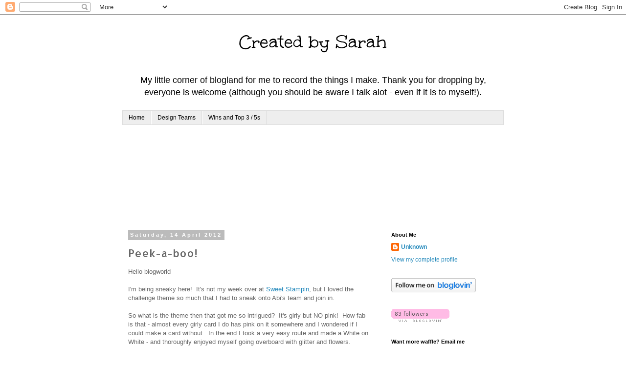

--- FILE ---
content_type: text/html; charset=UTF-8
request_url: https://createdbysarah.blogspot.com/2012/04/peek-boo.html
body_size: 24295
content:
<!DOCTYPE html>
<html class='v2' dir='ltr' lang='en-GB'>
<head>
<link href='https://www.blogger.com/static/v1/widgets/335934321-css_bundle_v2.css' rel='stylesheet' type='text/css'/>
<meta content='width=1100' name='viewport'/>
<meta content='text/html; charset=UTF-8' http-equiv='Content-Type'/>
<meta content='blogger' name='generator'/>
<link href='https://createdbysarah.blogspot.com/favicon.ico' rel='icon' type='image/x-icon'/>
<link href='http://createdbysarah.blogspot.com/2012/04/peek-boo.html' rel='canonical'/>
<link rel="alternate" type="application/atom+xml" title="Created by Sarah - Atom" href="https://createdbysarah.blogspot.com/feeds/posts/default" />
<link rel="alternate" type="application/rss+xml" title="Created by Sarah - RSS" href="https://createdbysarah.blogspot.com/feeds/posts/default?alt=rss" />
<link rel="service.post" type="application/atom+xml" title="Created by Sarah - Atom" href="https://www.blogger.com/feeds/3010297157992810631/posts/default" />

<link rel="alternate" type="application/atom+xml" title="Created by Sarah - Atom" href="https://createdbysarah.blogspot.com/feeds/8536720674794507970/comments/default" />
<!--Can't find substitution for tag [blog.ieCssRetrofitLinks]-->
<link href='https://blogger.googleusercontent.com/img/b/R29vZ2xl/AVvXsEhbC5GyVVTxqu44vh_xv1yJxHeQQ-wz64tiSvb-3G3bgzPRCHcsFvwCkdAv7kqzsdmkOPz5gd07gwrHZPCBnqG_2oZp2h5gPJk0mve1qve8HG8F68zDFjAHTGbIobv5RV4kITas2qn4G6A/s1600/joanna+sheen.jpg' rel='image_src'/>
<meta content='http://createdbysarah.blogspot.com/2012/04/peek-boo.html' property='og:url'/>
<meta content='Peek-a-boo!' property='og:title'/>
<meta content=' Hello blogworld   I&#39;m being sneaky here!  It&#39;s not my week over at Sweet Stampin , but I loved the challenge theme so much that I had to sn...' property='og:description'/>
<meta content='https://blogger.googleusercontent.com/img/b/R29vZ2xl/AVvXsEhbC5GyVVTxqu44vh_xv1yJxHeQQ-wz64tiSvb-3G3bgzPRCHcsFvwCkdAv7kqzsdmkOPz5gd07gwrHZPCBnqG_2oZp2h5gPJk0mve1qve8HG8F68zDFjAHTGbIobv5RV4kITas2qn4G6A/w1200-h630-p-k-no-nu/joanna+sheen.jpg' property='og:image'/>
<title>Created by Sarah: Peek-a-boo!</title>
<style type='text/css'>@font-face{font-family:'Allerta';font-style:normal;font-weight:400;font-display:swap;src:url(//fonts.gstatic.com/s/allerta/v19/TwMO-IAHRlkbx940YnYXSCiN9uc.woff2)format('woff2');unicode-range:U+0000-00FF,U+0131,U+0152-0153,U+02BB-02BC,U+02C6,U+02DA,U+02DC,U+0304,U+0308,U+0329,U+2000-206F,U+20AC,U+2122,U+2191,U+2193,U+2212,U+2215,U+FEFF,U+FFFD;}@font-face{font-family:'Unkempt';font-style:normal;font-weight:400;font-display:swap;src:url(//fonts.gstatic.com/s/unkempt/v22/2EbnL-Z2DFZue0DSeYEV8h-bp_Y.woff2)format('woff2');unicode-range:U+0000-00FF,U+0131,U+0152-0153,U+02BB-02BC,U+02C6,U+02DA,U+02DC,U+0304,U+0308,U+0329,U+2000-206F,U+20AC,U+2122,U+2191,U+2193,U+2212,U+2215,U+FEFF,U+FFFD;}</style>
<style id='page-skin-1' type='text/css'><!--
/*
-----------------------------------------------
Blogger Template Style
Name:     Simple
Designer: Blogger
URL:      www.blogger.com
----------------------------------------------- */
/* Content
----------------------------------------------- */
body {
font: normal normal 12px 'Trebuchet MS', Trebuchet, Verdana, sans-serif;
color: #666666;
background: #ffffff none repeat scroll top left;
padding: 0 0 0 0;
}
html body .region-inner {
min-width: 0;
max-width: 100%;
width: auto;
}
h2 {
font-size: 22px;
}
a:link {
text-decoration:none;
color: #2288bb;
}
a:visited {
text-decoration:none;
color: #888888;
}
a:hover {
text-decoration:underline;
color: #33aaff;
}
.body-fauxcolumn-outer .fauxcolumn-inner {
background: transparent none repeat scroll top left;
_background-image: none;
}
.body-fauxcolumn-outer .cap-top {
position: absolute;
z-index: 1;
height: 400px;
width: 100%;
}
.body-fauxcolumn-outer .cap-top .cap-left {
width: 100%;
background: transparent none repeat-x scroll top left;
_background-image: none;
}
.content-outer {
-moz-box-shadow: 0 0 0 rgba(0, 0, 0, .15);
-webkit-box-shadow: 0 0 0 rgba(0, 0, 0, .15);
-goog-ms-box-shadow: 0 0 0 #333333;
box-shadow: 0 0 0 rgba(0, 0, 0, .15);
margin-bottom: 1px;
}
.content-inner {
padding: 10px 40px;
}
.content-inner {
background-color: #ffffff;
}
/* Header
----------------------------------------------- */
.header-outer {
background: transparent none repeat-x scroll 0 -400px;
_background-image: none;
}
.Header h1 {
font: normal normal 40px Unkempt;
color: #000000;
text-shadow: 0 0 0 rgba(0, 0, 0, .2);
}
.Header h1 a {
color: #000000;
}
.Header .description {
font-size: 18px;
color: #000000;
}
.header-inner .Header .titlewrapper {
padding: 22px 0;
}
.header-inner .Header .descriptionwrapper {
padding: 0 0;
}
/* Tabs
----------------------------------------------- */
.tabs-inner .section:first-child {
border-top: 0 solid #dddddd;
}
.tabs-inner .section:first-child ul {
margin-top: -1px;
border-top: 1px solid #dddddd;
border-left: 1px solid #dddddd;
border-right: 1px solid #dddddd;
}
.tabs-inner .widget ul {
background: #eeeeee none repeat-x scroll 0 -800px;
_background-image: none;
border-bottom: 1px solid #dddddd;
margin-top: 0;
margin-left: -30px;
margin-right: -30px;
}
.tabs-inner .widget li a {
display: inline-block;
padding: .6em 1em;
font: normal normal 12px 'Trebuchet MS', Trebuchet, Verdana, sans-serif;
color: #000000;
border-left: 1px solid #ffffff;
border-right: 1px solid #dddddd;
}
.tabs-inner .widget li:first-child a {
border-left: none;
}
.tabs-inner .widget li.selected a, .tabs-inner .widget li a:hover {
color: #000000;
background-color: #eeeeee;
text-decoration: none;
}
/* Columns
----------------------------------------------- */
.main-outer {
border-top: 0 solid #ffffff;
}
.fauxcolumn-left-outer .fauxcolumn-inner {
border-right: 1px solid #ffffff;
}
.fauxcolumn-right-outer .fauxcolumn-inner {
border-left: 1px solid #ffffff;
}
/* Headings
----------------------------------------------- */
div.widget > h2,
div.widget h2.title {
margin: 0 0 1em 0;
font: normal bold 11px 'Trebuchet MS',Trebuchet,Verdana,sans-serif;
color: #000000;
}
/* Widgets
----------------------------------------------- */
.widget .zippy {
color: #999999;
text-shadow: 2px 2px 1px rgba(0, 0, 0, .1);
}
.widget .popular-posts ul {
list-style: none;
}
/* Posts
----------------------------------------------- */
h2.date-header {
font: normal bold 11px Arial, Tahoma, Helvetica, FreeSans, sans-serif;
}
.date-header span {
background-color: #bbbbbb;
color: #ffffff;
padding: 0.4em;
letter-spacing: 3px;
margin: inherit;
}
.main-inner {
padding-top: 35px;
padding-bottom: 65px;
}
.main-inner .column-center-inner {
padding: 0 0;
}
.main-inner .column-center-inner .section {
margin: 0 1em;
}
.post {
margin: 0 0 45px 0;
}
h3.post-title, .comments h4 {
font: normal normal 22px Allerta;
margin: .75em 0 0;
}
.post-body {
font-size: 110%;
line-height: 1.4;
position: relative;
}
.post-body img, .post-body .tr-caption-container, .Profile img, .Image img,
.BlogList .item-thumbnail img {
padding: 2px;
background: #ffffff;
border: 1px solid #bbbbbb;
-moz-box-shadow: 1px 1px 5px rgba(0, 0, 0, .1);
-webkit-box-shadow: 1px 1px 5px rgba(0, 0, 0, .1);
box-shadow: 1px 1px 5px rgba(0, 0, 0, .1);
}
.post-body img, .post-body .tr-caption-container {
padding: 5px;
}
.post-body .tr-caption-container {
color: #666666;
}
.post-body .tr-caption-container img {
padding: 0;
background: transparent;
border: none;
-moz-box-shadow: 0 0 0 rgba(0, 0, 0, .1);
-webkit-box-shadow: 0 0 0 rgba(0, 0, 0, .1);
box-shadow: 0 0 0 rgba(0, 0, 0, .1);
}
.post-header {
margin: 0 0 1.5em;
line-height: 1.6;
font-size: 90%;
}
.post-footer {
margin: 20px -2px 0;
padding: 5px 10px;
color: #666666;
background-color: #eeeeee;
border-bottom: 1px solid #eeeeee;
line-height: 1.6;
font-size: 90%;
}
#comments .comment-author {
padding-top: 1.5em;
border-top: 1px solid #ffffff;
background-position: 0 1.5em;
}
#comments .comment-author:first-child {
padding-top: 0;
border-top: none;
}
.avatar-image-container {
margin: .2em 0 0;
}
#comments .avatar-image-container img {
border: 1px solid #bbbbbb;
}
/* Comments
----------------------------------------------- */
.comments .comments-content .icon.blog-author {
background-repeat: no-repeat;
background-image: url([data-uri]);
}
.comments .comments-content .loadmore a {
border-top: 1px solid #999999;
border-bottom: 1px solid #999999;
}
.comments .comment-thread.inline-thread {
background-color: #eeeeee;
}
.comments .continue {
border-top: 2px solid #999999;
}
/* Accents
---------------------------------------------- */
.section-columns td.columns-cell {
border-left: 1px solid #ffffff;
}
.blog-pager {
background: transparent url(//www.blogblog.com/1kt/simple/paging_dot.png) repeat-x scroll top center;
}
.blog-pager-older-link, .home-link,
.blog-pager-newer-link {
background-color: #ffffff;
padding: 5px;
}
.footer-outer {
border-top: 1px dashed #bbbbbb;
}
/* Mobile
----------------------------------------------- */
body.mobile  {
background-size: auto;
}
.mobile .body-fauxcolumn-outer {
background: transparent none repeat scroll top left;
}
.mobile .body-fauxcolumn-outer .cap-top {
background-size: 100% auto;
}
.mobile .content-outer {
-webkit-box-shadow: 0 0 3px rgba(0, 0, 0, .15);
box-shadow: 0 0 3px rgba(0, 0, 0, .15);
}
.mobile .tabs-inner .widget ul {
margin-left: 0;
margin-right: 0;
}
.mobile .post {
margin: 0;
}
.mobile .main-inner .column-center-inner .section {
margin: 0;
}
.mobile .date-header span {
padding: 0.1em 10px;
margin: 0 -10px;
}
.mobile h3.post-title {
margin: 0;
}
.mobile .blog-pager {
background: transparent none no-repeat scroll top center;
}
.mobile .footer-outer {
border-top: none;
}
.mobile .main-inner, .mobile .footer-inner {
background-color: #ffffff;
}
.mobile-index-contents {
color: #666666;
}
.mobile-link-button {
background-color: #2288bb;
}
.mobile-link-button a:link, .mobile-link-button a:visited {
color: #ffffff;
}
.mobile .tabs-inner .section:first-child {
border-top: none;
}
.mobile .tabs-inner .PageList .widget-content {
background-color: #eeeeee;
color: #000000;
border-top: 1px solid #dddddd;
border-bottom: 1px solid #dddddd;
}
.mobile .tabs-inner .PageList .widget-content .pagelist-arrow {
border-left: 1px solid #dddddd;
}
.Header{
text-align: center;
}
--></style>
<style id='template-skin-1' type='text/css'><!--
body {
min-width: 860px;
}
.content-outer, .content-fauxcolumn-outer, .region-inner {
min-width: 860px;
max-width: 860px;
_width: 860px;
}
.main-inner .columns {
padding-left: 0px;
padding-right: 260px;
}
.main-inner .fauxcolumn-center-outer {
left: 0px;
right: 260px;
/* IE6 does not respect left and right together */
_width: expression(this.parentNode.offsetWidth -
parseInt("0px") -
parseInt("260px") + 'px');
}
.main-inner .fauxcolumn-left-outer {
width: 0px;
}
.main-inner .fauxcolumn-right-outer {
width: 260px;
}
.main-inner .column-left-outer {
width: 0px;
right: 100%;
margin-left: -0px;
}
.main-inner .column-right-outer {
width: 260px;
margin-right: -260px;
}
#layout {
min-width: 0;
}
#layout .content-outer {
min-width: 0;
width: 800px;
}
#layout .region-inner {
min-width: 0;
width: auto;
}
body#layout div.add_widget {
padding: 8px;
}
body#layout div.add_widget a {
margin-left: 32px;
}
--></style>
<link href='https://www.blogger.com/dyn-css/authorization.css?targetBlogID=3010297157992810631&amp;zx=e084583b-7e86-4c35-aadc-c5753e5a56be' media='none' onload='if(media!=&#39;all&#39;)media=&#39;all&#39;' rel='stylesheet'/><noscript><link href='https://www.blogger.com/dyn-css/authorization.css?targetBlogID=3010297157992810631&amp;zx=e084583b-7e86-4c35-aadc-c5753e5a56be' rel='stylesheet'/></noscript>
<meta name='google-adsense-platform-account' content='ca-host-pub-1556223355139109'/>
<meta name='google-adsense-platform-domain' content='blogspot.com'/>

</head>
<body class='loading variant-simplysimple'>
<div class='navbar section' id='navbar' name='Navbar'><div class='widget Navbar' data-version='1' id='Navbar1'><script type="text/javascript">
    function setAttributeOnload(object, attribute, val) {
      if(window.addEventListener) {
        window.addEventListener('load',
          function(){ object[attribute] = val; }, false);
      } else {
        window.attachEvent('onload', function(){ object[attribute] = val; });
      }
    }
  </script>
<div id="navbar-iframe-container"></div>
<script type="text/javascript" src="https://apis.google.com/js/platform.js"></script>
<script type="text/javascript">
      gapi.load("gapi.iframes:gapi.iframes.style.bubble", function() {
        if (gapi.iframes && gapi.iframes.getContext) {
          gapi.iframes.getContext().openChild({
              url: 'https://www.blogger.com/navbar/3010297157992810631?po\x3d8536720674794507970\x26origin\x3dhttps://createdbysarah.blogspot.com',
              where: document.getElementById("navbar-iframe-container"),
              id: "navbar-iframe"
          });
        }
      });
    </script><script type="text/javascript">
(function() {
var script = document.createElement('script');
script.type = 'text/javascript';
script.src = '//pagead2.googlesyndication.com/pagead/js/google_top_exp.js';
var head = document.getElementsByTagName('head')[0];
if (head) {
head.appendChild(script);
}})();
</script>
</div></div>
<div class='body-fauxcolumns'>
<div class='fauxcolumn-outer body-fauxcolumn-outer'>
<div class='cap-top'>
<div class='cap-left'></div>
<div class='cap-right'></div>
</div>
<div class='fauxborder-left'>
<div class='fauxborder-right'></div>
<div class='fauxcolumn-inner'>
</div>
</div>
<div class='cap-bottom'>
<div class='cap-left'></div>
<div class='cap-right'></div>
</div>
</div>
</div>
<div class='content'>
<div class='content-fauxcolumns'>
<div class='fauxcolumn-outer content-fauxcolumn-outer'>
<div class='cap-top'>
<div class='cap-left'></div>
<div class='cap-right'></div>
</div>
<div class='fauxborder-left'>
<div class='fauxborder-right'></div>
<div class='fauxcolumn-inner'>
</div>
</div>
<div class='cap-bottom'>
<div class='cap-left'></div>
<div class='cap-right'></div>
</div>
</div>
</div>
<div class='content-outer'>
<div class='content-cap-top cap-top'>
<div class='cap-left'></div>
<div class='cap-right'></div>
</div>
<div class='fauxborder-left content-fauxborder-left'>
<div class='fauxborder-right content-fauxborder-right'></div>
<div class='content-inner'>
<header>
<div class='header-outer'>
<div class='header-cap-top cap-top'>
<div class='cap-left'></div>
<div class='cap-right'></div>
</div>
<div class='fauxborder-left header-fauxborder-left'>
<div class='fauxborder-right header-fauxborder-right'></div>
<div class='region-inner header-inner'>
<div class='header section' id='header' name='Header'><div class='widget Header' data-version='1' id='Header1'>
<div id='header-inner'>
<div class='titlewrapper'>
<h1 class='title'>
<a href='https://createdbysarah.blogspot.com/'>
Created by Sarah
</a>
</h1>
</div>
<div class='descriptionwrapper'>
<p class='description'><span>My little corner of blogland for me to record the things I make. Thank you for dropping by, everyone is welcome (although you should be aware I talk alot - even if it is to myself!).</span></p>
</div>
</div>
</div></div>
</div>
</div>
<div class='header-cap-bottom cap-bottom'>
<div class='cap-left'></div>
<div class='cap-right'></div>
</div>
</div>
</header>
<div class='tabs-outer'>
<div class='tabs-cap-top cap-top'>
<div class='cap-left'></div>
<div class='cap-right'></div>
</div>
<div class='fauxborder-left tabs-fauxborder-left'>
<div class='fauxborder-right tabs-fauxborder-right'></div>
<div class='region-inner tabs-inner'>
<div class='tabs section' id='crosscol' name='Cross-column'><div class='widget PageList' data-version='1' id='PageList1'>
<h2>Pages</h2>
<div class='widget-content'>
<ul>
<li>
<a href='https://createdbysarah.blogspot.com/'>Home</a>
</li>
<li>
<a href='https://createdbysarah.blogspot.com/p/design-teams.html'>Design Teams</a>
</li>
<li>
<a href='https://createdbysarah.blogspot.com/p/top-3-5s.html'>Wins and Top 3 / 5s</a>
</li>
</ul>
<div class='clear'></div>
</div>
</div><div class='widget Followers' data-version='1' id='Followers1'>
<h2 class='title'>Followers</h2>
<div class='widget-content'>
<div id='Followers1-wrapper'>
<div style='margin-right:2px;'>
<div><script type="text/javascript" src="https://apis.google.com/js/platform.js"></script>
<div id="followers-iframe-container"></div>
<script type="text/javascript">
    window.followersIframe = null;
    function followersIframeOpen(url) {
      gapi.load("gapi.iframes", function() {
        if (gapi.iframes && gapi.iframes.getContext) {
          window.followersIframe = gapi.iframes.getContext().openChild({
            url: url,
            where: document.getElementById("followers-iframe-container"),
            messageHandlersFilter: gapi.iframes.CROSS_ORIGIN_IFRAMES_FILTER,
            messageHandlers: {
              '_ready': function(obj) {
                window.followersIframe.getIframeEl().height = obj.height;
              },
              'reset': function() {
                window.followersIframe.close();
                followersIframeOpen("https://www.blogger.com/followers/frame/3010297157992810631?colors\x3dCgt0cmFuc3BhcmVudBILdHJhbnNwYXJlbnQaByM2NjY2NjYiByMyMjg4YmIqByNmZmZmZmYyByMwMDAwMDA6ByM2NjY2NjZCByMyMjg4YmJKByM5OTk5OTlSByMyMjg4YmJaC3RyYW5zcGFyZW50\x26pageSize\x3d21\x26hl\x3den-GB\x26origin\x3dhttps://createdbysarah.blogspot.com");
              },
              'open': function(url) {
                window.followersIframe.close();
                followersIframeOpen(url);
              }
            }
          });
        }
      });
    }
    followersIframeOpen("https://www.blogger.com/followers/frame/3010297157992810631?colors\x3dCgt0cmFuc3BhcmVudBILdHJhbnNwYXJlbnQaByM2NjY2NjYiByMyMjg4YmIqByNmZmZmZmYyByMwMDAwMDA6ByM2NjY2NjZCByMyMjg4YmJKByM5OTk5OTlSByMyMjg4YmJaC3RyYW5zcGFyZW50\x26pageSize\x3d21\x26hl\x3den-GB\x26origin\x3dhttps://createdbysarah.blogspot.com");
  </script></div>
</div>
</div>
<div class='clear'></div>
</div>
</div></div>
<div class='tabs no-items section' id='crosscol-overflow' name='Cross-Column 2'></div>
</div>
</div>
<div class='tabs-cap-bottom cap-bottom'>
<div class='cap-left'></div>
<div class='cap-right'></div>
</div>
</div>
<div class='main-outer'>
<div class='main-cap-top cap-top'>
<div class='cap-left'></div>
<div class='cap-right'></div>
</div>
<div class='fauxborder-left main-fauxborder-left'>
<div class='fauxborder-right main-fauxborder-right'></div>
<div class='region-inner main-inner'>
<div class='columns fauxcolumns'>
<div class='fauxcolumn-outer fauxcolumn-center-outer'>
<div class='cap-top'>
<div class='cap-left'></div>
<div class='cap-right'></div>
</div>
<div class='fauxborder-left'>
<div class='fauxborder-right'></div>
<div class='fauxcolumn-inner'>
</div>
</div>
<div class='cap-bottom'>
<div class='cap-left'></div>
<div class='cap-right'></div>
</div>
</div>
<div class='fauxcolumn-outer fauxcolumn-left-outer'>
<div class='cap-top'>
<div class='cap-left'></div>
<div class='cap-right'></div>
</div>
<div class='fauxborder-left'>
<div class='fauxborder-right'></div>
<div class='fauxcolumn-inner'>
</div>
</div>
<div class='cap-bottom'>
<div class='cap-left'></div>
<div class='cap-right'></div>
</div>
</div>
<div class='fauxcolumn-outer fauxcolumn-right-outer'>
<div class='cap-top'>
<div class='cap-left'></div>
<div class='cap-right'></div>
</div>
<div class='fauxborder-left'>
<div class='fauxborder-right'></div>
<div class='fauxcolumn-inner'>
</div>
</div>
<div class='cap-bottom'>
<div class='cap-left'></div>
<div class='cap-right'></div>
</div>
</div>
<!-- corrects IE6 width calculation -->
<div class='columns-inner'>
<div class='column-center-outer'>
<div class='column-center-inner'>
<div class='main section' id='main' name='Main'><div class='widget Blog' data-version='1' id='Blog1'>
<div class='blog-posts hfeed'>

          <div class="date-outer">
        
<h2 class='date-header'><span>Saturday, 14 April 2012</span></h2>

          <div class="date-posts">
        
<div class='post-outer'>
<div class='post hentry uncustomized-post-template' itemprop='blogPost' itemscope='itemscope' itemtype='http://schema.org/BlogPosting'>
<meta content='https://blogger.googleusercontent.com/img/b/R29vZ2xl/AVvXsEhbC5GyVVTxqu44vh_xv1yJxHeQQ-wz64tiSvb-3G3bgzPRCHcsFvwCkdAv7kqzsdmkOPz5gd07gwrHZPCBnqG_2oZp2h5gPJk0mve1qve8HG8F68zDFjAHTGbIobv5RV4kITas2qn4G6A/s1600/joanna+sheen.jpg' itemprop='image_url'/>
<meta content='3010297157992810631' itemprop='blogId'/>
<meta content='8536720674794507970' itemprop='postId'/>
<a name='8536720674794507970'></a>
<h3 class='post-title entry-title' itemprop='name'>
Peek-a-boo!
</h3>
<div class='post-header'>
<div class='post-header-line-1'></div>
</div>
<div class='post-body entry-content' id='post-body-8536720674794507970' itemprop='description articleBody'>
<div dir="ltr" style="text-align: left;" trbidi="on">
Hello blogworld<br />
<br />
I'm being sneaky here! &nbsp;It's not my week over at <a href="http://sweetstampinchallengeblog.blogspot.co.uk/">Sweet Stampin</a>, but I loved the challenge theme so much that I had to sneak onto Abi's team and join in.<br />
<br />
So what is the theme then that got me so intrigued? &nbsp;It's girly but NO pink! &nbsp;How fab is that - almost every girly card I do has pink on it somewhere and I wondered if I could make a card without. &nbsp;In the end I took a very easy route and made a White on White - and thoroughly enjoyed myself going overboard with glitter and flowers.<br />
<br />
Our regular monthly sponsor, with the prize a &#163;10 voucher for the on-line shop:<br />
<div class="separator" style="clear: both; text-align: center;">
<a href="http://www.joannasheen.com/"><img border="0" src="https://blogger.googleusercontent.com/img/b/R29vZ2xl/AVvXsEhbC5GyVVTxqu44vh_xv1yJxHeQQ-wz64tiSvb-3G3bgzPRCHcsFvwCkdAv7kqzsdmkOPz5gd07gwrHZPCBnqG_2oZp2h5gPJk0mve1qve8HG8F68zDFjAHTGbIobv5RV4kITas2qn4G6A/s1600/joanna+sheen.jpg" /></a></div>
<br />
and this week's sponsor, a the prize being 5 digis of your choice:<br />
<br />
<div class="separator" style="clear: both; text-align: center;">
<a href="http://www.pollycraft.co.uk/"><img border="0" src="https://blogger.googleusercontent.com/img/b/R29vZ2xl/AVvXsEhDc3NopUcTJ-Gh94zJBiuksPKRUGeWZ7Z9anqDUGXFbSAtyqUzYkUwPUfAhZqsuIcgYSf1QJZsZ_YIbqM6FbHQWsJA2L59iTM-T9hYGitXlthBPosOlWqiRHJ1vGMCqrCV9Cw4uQYqwYw/s1600/pollycraft.jpg" /></a></div>
<br />
Here is my creation - what do you think then? &nbsp;Is it maybe a touch girly?<br />
<br />
<div class="separator" style="clear: both; text-align: center;">
<a href="https://blogger.googleusercontent.com/img/b/R29vZ2xl/AVvXsEj6oUhDKEvT_HMBWHNvmc3i_IlcQhWLIKlH0DIjQHGhFDbrjvCmfwc0DPnAd97ljlo99Z9QtKBM0fzWaIMBm3lFQY5K_0FpQ8r-dIWhqUUfgsUe_Bq20yTUK0daWoWxhnkqXg4W4kDQmOM/s1600/P1090500.JPG" imageanchor="1" style="margin-left: 1em; margin-right: 1em;"><img border="0" height="296" src="https://blogger.googleusercontent.com/img/b/R29vZ2xl/AVvXsEj6oUhDKEvT_HMBWHNvmc3i_IlcQhWLIKlH0DIjQHGhFDbrjvCmfwc0DPnAd97ljlo99Z9QtKBM0fzWaIMBm3lFQY5K_0FpQ8r-dIWhqUUfgsUe_Bq20yTUK0daWoWxhnkqXg4W4kDQmOM/s320/P1090500.JPG" width="320" /></a></div>
I used:<br />
<br />
<div style="text-align: center;">
Pollycraft stamp (yes I have stamps as well as digis! &nbsp;I got a bit obsessed at one point!): Sharing Sherbet - Seeds of Love. &nbsp;Coloured with my Promarkers, then die-cut with and mounted onto nestie circles. The scalloped circle I embossed as well.</div>
<div style="text-align: center;">
Cuttlebug embossing folders - Swiss Dots / Birds and Swirls, both edged with ink.</div>
<div style="text-align: center;">
Martha Stewart punch for the border and butterflies.</div>
<div style="text-align: center;">
Memory Box dies - Elegant Scrollwork (which I got myself as treat, not good UiU but I'm in dire need of a treat!)</div>
<div style="text-align: center;">
Wild Orchid Crafts - roses, shame they are cream but I've run out of white.</div>
<div style="text-align: center;">
Bow lace trim, from a seller on e-bay</div>
<div style="text-align: center;">
Craftwork card blank</div>
<br />
There are a few of us Team Fi girls going over to Team Abi this week - so why not pop over, have a peek at the fab inspiration and then join us! &nbsp;Go on, you <i>can</i>&nbsp;make a girly card without pink ;-)<br />
<br />
See you there!<br />
<br />
Sarah<br />
<br />
A challenge, or two:<br />
<br />
<a href="http://ilovepromarkers.blogspot.co.uk/">I love Promarkers</a>: Challenge #112 - White on White<br />
<br />
<a href="http://promarkerchallenge.blogspot.co.uk/">Passion for Promarkers</a>: Week 144 - Theme, White on White<br />
<br />
<a href="http://pollycraftchallengeblog.blogspot.co.uk/">Pollycraft Monday Challenge</a>: Challenge #135 - Fabric (the bow trim is lace)<br />
<br /></div>
<div style='clear: both;'></div>
</div>
<div class='post-footer'>
<div class='post-footer-line post-footer-line-1'>
<span class='post-author vcard'>
Posted by
<span class='fn' itemprop='author' itemscope='itemscope' itemtype='http://schema.org/Person'>
<meta content='https://www.blogger.com/profile/16332862703885145544' itemprop='url'/>
<a class='g-profile' href='https://www.blogger.com/profile/16332862703885145544' rel='author' title='author profile'>
<span itemprop='name'>Unknown</span>
</a>
</span>
</span>
<span class='post-timestamp'>
at
<meta content='http://createdbysarah.blogspot.com/2012/04/peek-boo.html' itemprop='url'/>
<a class='timestamp-link' href='https://createdbysarah.blogspot.com/2012/04/peek-boo.html' rel='bookmark' title='permanent link'><abbr class='published' itemprop='datePublished' title='2012-04-14T08:00:00+01:00'>08:00</abbr></a>
</span>
<span class='post-comment-link'>
</span>
<span class='post-icons'>
<span class='item-control blog-admin pid-844486272'>
<a href='https://www.blogger.com/post-edit.g?blogID=3010297157992810631&postID=8536720674794507970&from=pencil' title='Edit Post'>
<img alt='' class='icon-action' height='18' src='https://resources.blogblog.com/img/icon18_edit_allbkg.gif' width='18'/>
</a>
</span>
</span>
<div class='post-share-buttons goog-inline-block'>
<a class='goog-inline-block share-button sb-email' href='https://www.blogger.com/share-post.g?blogID=3010297157992810631&postID=8536720674794507970&target=email' target='_blank' title='Email This'><span class='share-button-link-text'>Email This</span></a><a class='goog-inline-block share-button sb-blog' href='https://www.blogger.com/share-post.g?blogID=3010297157992810631&postID=8536720674794507970&target=blog' onclick='window.open(this.href, "_blank", "height=270,width=475"); return false;' target='_blank' title='BlogThis!'><span class='share-button-link-text'>BlogThis!</span></a><a class='goog-inline-block share-button sb-twitter' href='https://www.blogger.com/share-post.g?blogID=3010297157992810631&postID=8536720674794507970&target=twitter' target='_blank' title='Share to X'><span class='share-button-link-text'>Share to X</span></a><a class='goog-inline-block share-button sb-facebook' href='https://www.blogger.com/share-post.g?blogID=3010297157992810631&postID=8536720674794507970&target=facebook' onclick='window.open(this.href, "_blank", "height=430,width=640"); return false;' target='_blank' title='Share to Facebook'><span class='share-button-link-text'>Share to Facebook</span></a><a class='goog-inline-block share-button sb-pinterest' href='https://www.blogger.com/share-post.g?blogID=3010297157992810631&postID=8536720674794507970&target=pinterest' target='_blank' title='Share to Pinterest'><span class='share-button-link-text'>Share to Pinterest</span></a>
</div>
</div>
<div class='post-footer-line post-footer-line-2'>
<span class='post-labels'>
Labels:
<a href='https://createdbysarah.blogspot.com/search/label/Pollycraft' rel='tag'>Pollycraft</a>,
<a href='https://createdbysarah.blogspot.com/search/label/Sweet%20Stampin%27' rel='tag'>Sweet Stampin&#39;</a>
</span>
</div>
<div class='post-footer-line post-footer-line-3'>
<span class='post-location'>
</span>
</div>
</div>
</div>
<div class='comments' id='comments'>
<a name='comments'></a>
<h4>24 comments:</h4>
<div id='Blog1_comments-block-wrapper'>
<dl class='avatar-comment-indent' id='comments-block'>
<dt class='comment-author ' id='c1224896635635984113'>
<a name='c1224896635635984113'></a>
<div class="avatar-image-container vcard"><span dir="ltr"><a href="https://www.blogger.com/profile/16027793929465933587" target="" rel="nofollow" onclick="" class="avatar-hovercard" id="av-1224896635635984113-16027793929465933587"><img src="https://resources.blogblog.com/img/blank.gif" width="35" height="35" class="delayLoad" style="display: none;" longdesc="//blogger.googleusercontent.com/img/b/R29vZ2xl/AVvXsEjvZlFhAiOqSKIbgmJhcn-T05YgJ4yYztJvQxBgm3H38oqt1cKXwq26zUem3Z9ThQNMRonFU7GQjDrkmuu0QOM45TGzY4SHn5FqNb3as8c9aHUvoG__l47Hr9tnCrASkw/s45-c/Tessa+and+Toby+sitting.jpeg" alt="" title="Catherine">

<noscript><img src="//blogger.googleusercontent.com/img/b/R29vZ2xl/AVvXsEjvZlFhAiOqSKIbgmJhcn-T05YgJ4yYztJvQxBgm3H38oqt1cKXwq26zUem3Z9ThQNMRonFU7GQjDrkmuu0QOM45TGzY4SHn5FqNb3as8c9aHUvoG__l47Hr9tnCrASkw/s45-c/Tessa+and+Toby+sitting.jpeg" width="35" height="35" class="photo" alt=""></noscript></a></span></div>
<a href='https://www.blogger.com/profile/16027793929465933587' rel='nofollow'>Catherine</a>
said...
</dt>
<dd class='comment-body' id='Blog1_cmt-1224896635635984113'>
<p>
Love the white on white and you can never be too girly....
</p>
</dd>
<dd class='comment-footer'>
<span class='comment-timestamp'>
<a href='https://createdbysarah.blogspot.com/2012/04/peek-boo.html?showComment=1334387643874#c1224896635635984113' title='comment permalink'>
14 April 2012 at 08:14
</a>
<span class='item-control blog-admin pid-806483244'>
<a class='comment-delete' href='https://www.blogger.com/comment/delete/3010297157992810631/1224896635635984113' title='Delete Comment'>
<img src='https://resources.blogblog.com/img/icon_delete13.gif'/>
</a>
</span>
</span>
</dd>
<dt class='comment-author ' id='c1272023238714509105'>
<a name='c1272023238714509105'></a>
<div class="avatar-image-container vcard"><span dir="ltr"><a href="https://www.blogger.com/profile/13574203892484467730" target="" rel="nofollow" onclick="" class="avatar-hovercard" id="av-1272023238714509105-13574203892484467730"><img src="https://resources.blogblog.com/img/blank.gif" width="35" height="35" class="delayLoad" style="display: none;" longdesc="//blogger.googleusercontent.com/img/b/R29vZ2xl/AVvXsEg83cE70rb8ZH0NAPudC0dCXSnD-8eYkGUvtotKX24qr31tTt_9vEC5qczgSm5WUeTvo5S16U9wl1J8MYzLRa_rcGjkT8ZQ5MflGyHo7LOF64_2aWYVKYyGNuoyyPnzaX4/s45-c/Kos+Holiday+343+%283%29.JPG" alt="" title="Doreen">

<noscript><img src="//blogger.googleusercontent.com/img/b/R29vZ2xl/AVvXsEg83cE70rb8ZH0NAPudC0dCXSnD-8eYkGUvtotKX24qr31tTt_9vEC5qczgSm5WUeTvo5S16U9wl1J8MYzLRa_rcGjkT8ZQ5MflGyHo7LOF64_2aWYVKYyGNuoyyPnzaX4/s45-c/Kos+Holiday+343+%283%29.JPG" width="35" height="35" class="photo" alt=""></noscript></a></span></div>
<a href='https://www.blogger.com/profile/13574203892484467730' rel='nofollow'>Doreen</a>
said...
</dt>
<dd class='comment-body' id='Blog1_cmt-1272023238714509105'>
<p>
Love the all white and what a fabulous image.xxx
</p>
</dd>
<dd class='comment-footer'>
<span class='comment-timestamp'>
<a href='https://createdbysarah.blogspot.com/2012/04/peek-boo.html?showComment=1334391372407#c1272023238714509105' title='comment permalink'>
14 April 2012 at 09:16
</a>
<span class='item-control blog-admin pid-998700844'>
<a class='comment-delete' href='https://www.blogger.com/comment/delete/3010297157992810631/1272023238714509105' title='Delete Comment'>
<img src='https://resources.blogblog.com/img/icon_delete13.gif'/>
</a>
</span>
</span>
</dd>
<dt class='comment-author ' id='c6008890570456891157'>
<a name='c6008890570456891157'></a>
<div class="avatar-image-container vcard"><span dir="ltr"><a href="https://www.blogger.com/profile/06404909342069169357" target="" rel="nofollow" onclick="" class="avatar-hovercard" id="av-6008890570456891157-06404909342069169357"><img src="https://resources.blogblog.com/img/blank.gif" width="35" height="35" class="delayLoad" style="display: none;" longdesc="//blogger.googleusercontent.com/img/b/R29vZ2xl/AVvXsEitY05LIpzBt5TVEu5NqLL3gHaKRIHiOwxu3zstuNHrDWQY7A1FmcE-9lwGu2ehOZ28DRjINeEQs4FCrp2VZRV1_bvx514d8hgVBtwA1Z4ZS4ADUMlBn0D4xKkyGziNvvo/s45-c/Me+2.jpg" alt="" title="Christine L">

<noscript><img src="//blogger.googleusercontent.com/img/b/R29vZ2xl/AVvXsEitY05LIpzBt5TVEu5NqLL3gHaKRIHiOwxu3zstuNHrDWQY7A1FmcE-9lwGu2ehOZ28DRjINeEQs4FCrp2VZRV1_bvx514d8hgVBtwA1Z4ZS4ADUMlBn0D4xKkyGziNvvo/s45-c/Me+2.jpg" width="35" height="35" class="photo" alt=""></noscript></a></span></div>
<a href='https://www.blogger.com/profile/06404909342069169357' rel='nofollow'>Christine L</a>
said...
</dt>
<dd class='comment-body' id='Blog1_cmt-6008890570456891157'>
<p>
Gorgeous white on white around the image Sarah.... you&#39;ve definitely achieved the theme!!<br /><br />Hugs<br />Christine x
</p>
</dd>
<dd class='comment-footer'>
<span class='comment-timestamp'>
<a href='https://createdbysarah.blogspot.com/2012/04/peek-boo.html?showComment=1334391383325#c6008890570456891157' title='comment permalink'>
14 April 2012 at 09:16
</a>
<span class='item-control blog-admin pid-1848851300'>
<a class='comment-delete' href='https://www.blogger.com/comment/delete/3010297157992810631/6008890570456891157' title='Delete Comment'>
<img src='https://resources.blogblog.com/img/icon_delete13.gif'/>
</a>
</span>
</span>
</dd>
<dt class='comment-author ' id='c2548916511553941618'>
<a name='c2548916511553941618'></a>
<div class="avatar-image-container vcard"><span dir="ltr"><a href="https://www.blogger.com/profile/14730067629698012985" target="" rel="nofollow" onclick="" class="avatar-hovercard" id="av-2548916511553941618-14730067629698012985"><img src="https://resources.blogblog.com/img/blank.gif" width="35" height="35" class="delayLoad" style="display: none;" longdesc="//blogger.googleusercontent.com/img/b/R29vZ2xl/AVvXsEhwPA5QjYg3uccEg13zve98RxewY0cX1Uh6sr1ml_ExydXoNwcc-TH7xwbAqcFWi7HHV8Gx85rgc4S3FE2rRSYSlFa4X4Vv5GIrRyHnefaNTGQGWTFyAhvBF3X9zsSRNs0/s45-c/L.jpg" alt="" title="Jo">

<noscript><img src="//blogger.googleusercontent.com/img/b/R29vZ2xl/AVvXsEhwPA5QjYg3uccEg13zve98RxewY0cX1Uh6sr1ml_ExydXoNwcc-TH7xwbAqcFWi7HHV8Gx85rgc4S3FE2rRSYSlFa4X4Vv5GIrRyHnefaNTGQGWTFyAhvBF3X9zsSRNs0/s45-c/L.jpg" width="35" height="35" class="photo" alt=""></noscript></a></span></div>
<a href='https://www.blogger.com/profile/14730067629698012985' rel='nofollow'>Jo</a>
said...
</dt>
<dd class='comment-body' id='Blog1_cmt-2548916511553941618'>
<p>
Just gorgeous, Sarah!Love white on white and no, it&#39;s not too girly!Love your new die.....don&#39;t we all need a treat now &amp; again lol!Hope you&#39;re well and have a lovely weekend!<br />Hugs Jo x
</p>
</dd>
<dd class='comment-footer'>
<span class='comment-timestamp'>
<a href='https://createdbysarah.blogspot.com/2012/04/peek-boo.html?showComment=1334394595010#c2548916511553941618' title='comment permalink'>
14 April 2012 at 10:09
</a>
<span class='item-control blog-admin pid-494837007'>
<a class='comment-delete' href='https://www.blogger.com/comment/delete/3010297157992810631/2548916511553941618' title='Delete Comment'>
<img src='https://resources.blogblog.com/img/icon_delete13.gif'/>
</a>
</span>
</span>
</dd>
<dt class='comment-author ' id='c2713423495979779414'>
<a name='c2713423495979779414'></a>
<div class="avatar-image-container vcard"><span dir="ltr"><a href="https://www.blogger.com/profile/11277664035112544185" target="" rel="nofollow" onclick="" class="avatar-hovercard" id="av-2713423495979779414-11277664035112544185"><img src="https://resources.blogblog.com/img/blank.gif" width="35" height="35" class="delayLoad" style="display: none;" longdesc="//blogger.googleusercontent.com/img/b/R29vZ2xl/AVvXsEgJTYMOXUditqbFen-6FA_XkNzunWmIRWiSye1EvNAAhKY1PCwgJNTbCa-fK9NUKwSFhsMTl4AjkTMM6IWXsp40e2lLROHvtZOUhgtYN9VgHPVZ7yRmPGVfIzukf4wryg/s45-c/6edfff0d-5aac-4208-bd57-663e1d5035f4___Selected.jpg" alt="" title="sue">

<noscript><img src="//blogger.googleusercontent.com/img/b/R29vZ2xl/AVvXsEgJTYMOXUditqbFen-6FA_XkNzunWmIRWiSye1EvNAAhKY1PCwgJNTbCa-fK9NUKwSFhsMTl4AjkTMM6IWXsp40e2lLROHvtZOUhgtYN9VgHPVZ7yRmPGVfIzukf4wryg/s45-c/6edfff0d-5aac-4208-bd57-663e1d5035f4___Selected.jpg" width="35" height="35" class="photo" alt=""></noscript></a></span></div>
<a href='https://www.blogger.com/profile/11277664035112544185' rel='nofollow'>sue</a>
said...
</dt>
<dd class='comment-body' id='Blog1_cmt-2713423495979779414'>
<p>
she is gorgous love your card sue xxx
</p>
</dd>
<dd class='comment-footer'>
<span class='comment-timestamp'>
<a href='https://createdbysarah.blogspot.com/2012/04/peek-boo.html?showComment=1334405182582#c2713423495979779414' title='comment permalink'>
14 April 2012 at 13:06
</a>
<span class='item-control blog-admin pid-1705225469'>
<a class='comment-delete' href='https://www.blogger.com/comment/delete/3010297157992810631/2713423495979779414' title='Delete Comment'>
<img src='https://resources.blogblog.com/img/icon_delete13.gif'/>
</a>
</span>
</span>
</dd>
<dt class='comment-author ' id='c2139757087260797786'>
<a name='c2139757087260797786'></a>
<div class="avatar-image-container vcard"><span dir="ltr"><a href="https://www.blogger.com/profile/15494189857603966290" target="" rel="nofollow" onclick="" class="avatar-hovercard" id="av-2139757087260797786-15494189857603966290"><img src="https://resources.blogblog.com/img/blank.gif" width="35" height="35" class="delayLoad" style="display: none;" longdesc="//blogger.googleusercontent.com/img/b/R29vZ2xl/AVvXsEh6w5EpC9mnT7upd3BmFPtH_SqpjrN1kVDJMiIKkfyGK63gjEG_-OyqrZaAilw8R1eteFMasFPgwBiJr27W3sTo-T9DGTIJ-djwJ60xJdzMdm76CWAWRYw6lVxYXF9HVvQ/s45-c/image.jpeg" alt="" title="Berry ">

<noscript><img src="//blogger.googleusercontent.com/img/b/R29vZ2xl/AVvXsEh6w5EpC9mnT7upd3BmFPtH_SqpjrN1kVDJMiIKkfyGK63gjEG_-OyqrZaAilw8R1eteFMasFPgwBiJr27W3sTo-T9DGTIJ-djwJ60xJdzMdm76CWAWRYw6lVxYXF9HVvQ/s45-c/image.jpeg" width="35" height="35" class="photo" alt=""></noscript></a></span></div>
<a href='https://www.blogger.com/profile/15494189857603966290' rel='nofollow'>Berry </a>
said...
</dt>
<dd class='comment-body' id='Blog1_cmt-2139757087260797786'>
<p>
Wow this is fab Sarah I quite like doing girlie cards without pink though I am a massive fan of pink! I have been so good lately using up stamps and papers I have esp the papers stamps are harder because of being limited via DT work but I&#39;m working on it!<br />Hugs Rebekah xx
</p>
</dd>
<dd class='comment-footer'>
<span class='comment-timestamp'>
<a href='https://createdbysarah.blogspot.com/2012/04/peek-boo.html?showComment=1334408965561#c2139757087260797786' title='comment permalink'>
14 April 2012 at 14:09
</a>
<span class='item-control blog-admin pid-2067772725'>
<a class='comment-delete' href='https://www.blogger.com/comment/delete/3010297157992810631/2139757087260797786' title='Delete Comment'>
<img src='https://resources.blogblog.com/img/icon_delete13.gif'/>
</a>
</span>
</span>
</dd>
<dt class='comment-author ' id='c1410731075898565088'>
<a name='c1410731075898565088'></a>
<div class="avatar-image-container vcard"><span dir="ltr"><a href="https://www.blogger.com/profile/13696195778186327393" target="" rel="nofollow" onclick="" class="avatar-hovercard" id="av-1410731075898565088-13696195778186327393"><img src="https://resources.blogblog.com/img/blank.gif" width="35" height="35" class="delayLoad" style="display: none;" longdesc="//blogger.googleusercontent.com/img/b/R29vZ2xl/AVvXsEi9sDhjwypKGfM0vRs30lMcM07VHCr_pgaIj79w5bKHIKIVW-znwJ03d85yHZyBzH9p5X1RJPYWL5nbh1hgV2qHQqxiAYgW3Dd1hZtXHakWztN2CaPb8UpP326pvii7QA/s45-c/photo.JPG" alt="" title="Teresa - My Crafty Heart">

<noscript><img src="//blogger.googleusercontent.com/img/b/R29vZ2xl/AVvXsEi9sDhjwypKGfM0vRs30lMcM07VHCr_pgaIj79w5bKHIKIVW-znwJ03d85yHZyBzH9p5X1RJPYWL5nbh1hgV2qHQqxiAYgW3Dd1hZtXHakWztN2CaPb8UpP326pvii7QA/s45-c/photo.JPG" width="35" height="35" class="photo" alt=""></noscript></a></span></div>
<a href='https://www.blogger.com/profile/13696195778186327393' rel='nofollow'>Teresa - My Crafty Heart</a>
said...
</dt>
<dd class='comment-body' id='Blog1_cmt-1410731075898565088'>
<p>
Hi Sarah,<br />Thankyou so much for your lovely comments on my blog...this is one gorgeous card, I love all the white on white and that die looks fab;) beautiful colouring too of that great image, Hugs, Teresa x
</p>
</dd>
<dd class='comment-footer'>
<span class='comment-timestamp'>
<a href='https://createdbysarah.blogspot.com/2012/04/peek-boo.html?showComment=1334412895272#c1410731075898565088' title='comment permalink'>
14 April 2012 at 15:14
</a>
<span class='item-control blog-admin pid-851926807'>
<a class='comment-delete' href='https://www.blogger.com/comment/delete/3010297157992810631/1410731075898565088' title='Delete Comment'>
<img src='https://resources.blogblog.com/img/icon_delete13.gif'/>
</a>
</span>
</span>
</dd>
<dt class='comment-author ' id='c8556111773376979271'>
<a name='c8556111773376979271'></a>
<div class="avatar-image-container vcard"><span dir="ltr"><a href="https://www.blogger.com/profile/18442948755592580421" target="" rel="nofollow" onclick="" class="avatar-hovercard" id="av-8556111773376979271-18442948755592580421"><img src="https://resources.blogblog.com/img/blank.gif" width="35" height="35" class="delayLoad" style="display: none;" longdesc="//blogger.googleusercontent.com/img/b/R29vZ2xl/AVvXsEjeGwoIF_rlDi0__9IH1FqhD4uhDdpngvmJplkjM9kiSvMB7-V3JvqJljUocKUJG1DtwJBrb6HdgnoteDX52BuwzTI-7_OprjL3JumQxOS8tqs9pjyy8Lzze86WBEsplms/s45-c/IMG_3847.JPG" alt="" title="Lindsay Craftymonster81">

<noscript><img src="//blogger.googleusercontent.com/img/b/R29vZ2xl/AVvXsEjeGwoIF_rlDi0__9IH1FqhD4uhDdpngvmJplkjM9kiSvMB7-V3JvqJljUocKUJG1DtwJBrb6HdgnoteDX52BuwzTI-7_OprjL3JumQxOS8tqs9pjyy8Lzze86WBEsplms/s45-c/IMG_3847.JPG" width="35" height="35" class="photo" alt=""></noscript></a></span></div>
<a href='https://www.blogger.com/profile/18442948755592580421' rel='nofollow'>Lindsay Craftymonster81</a>
said...
</dt>
<dd class='comment-body' id='Blog1_cmt-8556111773376979271'>
<p>
This is really stunning sweetie, I love the image and the flowers, flourishes and butterflies are stunning, absolutely love it <br />Lindsay xx
</p>
</dd>
<dd class='comment-footer'>
<span class='comment-timestamp'>
<a href='https://createdbysarah.blogspot.com/2012/04/peek-boo.html?showComment=1334419312960#c8556111773376979271' title='comment permalink'>
14 April 2012 at 17:01
</a>
<span class='item-control blog-admin pid-50242560'>
<a class='comment-delete' href='https://www.blogger.com/comment/delete/3010297157992810631/8556111773376979271' title='Delete Comment'>
<img src='https://resources.blogblog.com/img/icon_delete13.gif'/>
</a>
</span>
</span>
</dd>
<dt class='comment-author ' id='c5102475650636533434'>
<a name='c5102475650636533434'></a>
<div class="avatar-image-container vcard"><span dir="ltr"><a href="https://www.blogger.com/profile/08615167978883429427" target="" rel="nofollow" onclick="" class="avatar-hovercard" id="av-5102475650636533434-08615167978883429427"><img src="https://resources.blogblog.com/img/blank.gif" width="35" height="35" class="delayLoad" style="display: none;" longdesc="//1.bp.blogspot.com/-h6lWEuu57AU/Zpf0ejNx_BI/AAAAAAAAFic/30l93AQT0Lo1bddS88sokpDmA9PDYrQcACK4BGAYYCw/s35/IMG_7050.JPG" alt="" title="Tracey T">

<noscript><img src="//1.bp.blogspot.com/-h6lWEuu57AU/Zpf0ejNx_BI/AAAAAAAAFic/30l93AQT0Lo1bddS88sokpDmA9PDYrQcACK4BGAYYCw/s35/IMG_7050.JPG" width="35" height="35" class="photo" alt=""></noscript></a></span></div>
<a href='https://www.blogger.com/profile/08615167978883429427' rel='nofollow'>Tracey T</a>
said...
</dt>
<dd class='comment-body' id='Blog1_cmt-5102475650636533434'>
<p>
I love this card, Sarah! The white on white is beautiful and the die cuts are gorgeous! Very girly and very pretty. Hugs, Tracey xx
</p>
</dd>
<dd class='comment-footer'>
<span class='comment-timestamp'>
<a href='https://createdbysarah.blogspot.com/2012/04/peek-boo.html?showComment=1334425691151#c5102475650636533434' title='comment permalink'>
14 April 2012 at 18:48
</a>
<span class='item-control blog-admin pid-2016015655'>
<a class='comment-delete' href='https://www.blogger.com/comment/delete/3010297157992810631/5102475650636533434' title='Delete Comment'>
<img src='https://resources.blogblog.com/img/icon_delete13.gif'/>
</a>
</span>
</span>
</dd>
<dt class='comment-author ' id='c166823959950461640'>
<a name='c166823959950461640'></a>
<div class="avatar-image-container vcard"><span dir="ltr"><a href="https://www.blogger.com/profile/13840538811578187939" target="" rel="nofollow" onclick="" class="avatar-hovercard" id="av-166823959950461640-13840538811578187939"><img src="https://resources.blogblog.com/img/blank.gif" width="35" height="35" class="delayLoad" style="display: none;" longdesc="//blogger.googleusercontent.com/img/b/R29vZ2xl/AVvXsEg6o1tNdSGglkwV51QKz7NlJrYxoiFI2cH0XMPV0hyisQP5D3RLckcV0XGmJO6sbJgkeIutYML5HpPqvDCDwKf-hwktQCZnpfTifUtLea-nQVKIyq1Qps80mREm0rx8CQ/s45-c/2009+253.JPG" alt="" title="mixamatoasties">

<noscript><img src="//blogger.googleusercontent.com/img/b/R29vZ2xl/AVvXsEg6o1tNdSGglkwV51QKz7NlJrYxoiFI2cH0XMPV0hyisQP5D3RLckcV0XGmJO6sbJgkeIutYML5HpPqvDCDwKf-hwktQCZnpfTifUtLea-nQVKIyq1Qps80mREm0rx8CQ/s45-c/2009+253.JPG" width="35" height="35" class="photo" alt=""></noscript></a></span></div>
<a href='https://www.blogger.com/profile/13840538811578187939' rel='nofollow'>mixamatoasties</a>
said...
</dt>
<dd class='comment-body' id='Blog1_cmt-166823959950461640'>
<p>
Love this Sarah. Love the WOW look and the embellies you&#39;ve used. The image is just brill too.<br /><br />xxx
</p>
</dd>
<dd class='comment-footer'>
<span class='comment-timestamp'>
<a href='https://createdbysarah.blogspot.com/2012/04/peek-boo.html?showComment=1334426491600#c166823959950461640' title='comment permalink'>
14 April 2012 at 19:01
</a>
<span class='item-control blog-admin pid-1655128728'>
<a class='comment-delete' href='https://www.blogger.com/comment/delete/3010297157992810631/166823959950461640' title='Delete Comment'>
<img src='https://resources.blogblog.com/img/icon_delete13.gif'/>
</a>
</span>
</span>
</dd>
<dt class='comment-author ' id='c88939337893996726'>
<a name='c88939337893996726'></a>
<div class="avatar-image-container vcard"><span dir="ltr"><a href="https://www.blogger.com/profile/07404256118701345551" target="" rel="nofollow" onclick="" class="avatar-hovercard" id="av-88939337893996726-07404256118701345551"><img src="https://resources.blogblog.com/img/blank.gif" width="35" height="35" class="delayLoad" style="display: none;" longdesc="//blogger.googleusercontent.com/img/b/R29vZ2xl/AVvXsEjBWSr3q__v4XVDrpCSC32om9RhtbXaQsULB_V0Eg-b1nWwwWexX6hASb7TasT4yUyxIMfrVvOtValtgOo42xhjhTisfy-WvdRVgoUnM2u2pGQPJXXygXTr3bZW837HzA/s45-c/Insta+photo.jpg" alt="" title="Wishcraft">

<noscript><img src="//blogger.googleusercontent.com/img/b/R29vZ2xl/AVvXsEjBWSr3q__v4XVDrpCSC32om9RhtbXaQsULB_V0Eg-b1nWwwWexX6hASb7TasT4yUyxIMfrVvOtValtgOo42xhjhTisfy-WvdRVgoUnM2u2pGQPJXXygXTr3bZW837HzA/s45-c/Insta+photo.jpg" width="35" height="35" class="photo" alt=""></noscript></a></span></div>
<a href='https://www.blogger.com/profile/07404256118701345551' rel='nofollow'>Wishcraft</a>
said...
</dt>
<dd class='comment-body' id='Blog1_cmt-88939337893996726'>
<p>
What do I think? I think it&#39;s blimmin&#39; gorgeous, that&#39;s what I think! Fab card hun, really lovely :o) Lisa x
</p>
</dd>
<dd class='comment-footer'>
<span class='comment-timestamp'>
<a href='https://createdbysarah.blogspot.com/2012/04/peek-boo.html?showComment=1334431324648#c88939337893996726' title='comment permalink'>
14 April 2012 at 20:22
</a>
<span class='item-control blog-admin pid-2048222572'>
<a class='comment-delete' href='https://www.blogger.com/comment/delete/3010297157992810631/88939337893996726' title='Delete Comment'>
<img src='https://resources.blogblog.com/img/icon_delete13.gif'/>
</a>
</span>
</span>
</dd>
<dt class='comment-author ' id='c8511940986638544559'>
<a name='c8511940986638544559'></a>
<div class="avatar-image-container vcard"><span dir="ltr"><a href="https://www.blogger.com/profile/13523181306604709070" target="" rel="nofollow" onclick="" class="avatar-hovercard" id="av-8511940986638544559-13523181306604709070"><img src="https://resources.blogblog.com/img/blank.gif" width="35" height="35" class="delayLoad" style="display: none;" longdesc="//blogger.googleusercontent.com/img/b/R29vZ2xl/AVvXsEhwzOSDVuzPIgWd8lEyJf0EpQVsjz1DwdYHy9JUX7CtLLeZi7TXbWhn6G0ZzU0FGc77r8-RnZA8FOyMovmm0GI8oI23HxC2e7ni7aNZRbxbFwcB7SxsrBP1y1IL-LYlqQ/s45-c/me.jpg" alt="" title="coops">

<noscript><img src="//blogger.googleusercontent.com/img/b/R29vZ2xl/AVvXsEhwzOSDVuzPIgWd8lEyJf0EpQVsjz1DwdYHy9JUX7CtLLeZi7TXbWhn6G0ZzU0FGc77r8-RnZA8FOyMovmm0GI8oI23HxC2e7ni7aNZRbxbFwcB7SxsrBP1y1IL-LYlqQ/s45-c/me.jpg" width="35" height="35" class="photo" alt=""></noscript></a></span></div>
<a href='https://www.blogger.com/profile/13523181306604709070' rel='nofollow'>coops</a>
said...
</dt>
<dd class='comment-body' id='Blog1_cmt-8511940986638544559'>
<p>
so stunning sarah.gorgeous image and i love the white on white :D<br />thanks for joining us this week at PFP :D<br /><br />xx coops xx
</p>
</dd>
<dd class='comment-footer'>
<span class='comment-timestamp'>
<a href='https://createdbysarah.blogspot.com/2012/04/peek-boo.html?showComment=1334434416181#c8511940986638544559' title='comment permalink'>
14 April 2012 at 21:13
</a>
<span class='item-control blog-admin pid-1403758771'>
<a class='comment-delete' href='https://www.blogger.com/comment/delete/3010297157992810631/8511940986638544559' title='Delete Comment'>
<img src='https://resources.blogblog.com/img/icon_delete13.gif'/>
</a>
</span>
</span>
</dd>
<dt class='comment-author ' id='c6953059518005875342'>
<a name='c6953059518005875342'></a>
<div class="avatar-image-container vcard"><span dir="ltr"><a href="https://www.blogger.com/profile/10630516264560321945" target="" rel="nofollow" onclick="" class="avatar-hovercard" id="av-6953059518005875342-10630516264560321945"><img src="https://resources.blogblog.com/img/blank.gif" width="35" height="35" class="delayLoad" style="display: none;" longdesc="//blogger.googleusercontent.com/img/b/R29vZ2xl/AVvXsEjgwkjiQTakcsmZvTXdXSH2M7xK31NTWFcf_YyJDT0-q2MExBINa28XmWb4VdnBL2ECRP8OXZiWT9dEz3_3UFWeXFRJ-uhDyz1SutWMpK3vcVlrVLnnzg6Ac7Ne-Md8lrA/s45-c/vanityl.jpg" alt="" title="xxxtglxxx">

<noscript><img src="//blogger.googleusercontent.com/img/b/R29vZ2xl/AVvXsEjgwkjiQTakcsmZvTXdXSH2M7xK31NTWFcf_YyJDT0-q2MExBINa28XmWb4VdnBL2ECRP8OXZiWT9dEz3_3UFWeXFRJ-uhDyz1SutWMpK3vcVlrVLnnzg6Ac7Ne-Md8lrA/s45-c/vanityl.jpg" width="35" height="35" class="photo" alt=""></noscript></a></span></div>
<a href='https://www.blogger.com/profile/10630516264560321945' rel='nofollow'>xxxtglxxx</a>
said...
</dt>
<dd class='comment-body' id='Blog1_cmt-6953059518005875342'>
<p>
This is stunning Sarah! :)<br /><br />gorgeous flowers, dies and embossing and such a cute image too.<br /><br />hugs<br /><br />xxalisonxx
</p>
</dd>
<dd class='comment-footer'>
<span class='comment-timestamp'>
<a href='https://createdbysarah.blogspot.com/2012/04/peek-boo.html?showComment=1334438912076#c6953059518005875342' title='comment permalink'>
14 April 2012 at 22:28
</a>
<span class='item-control blog-admin pid-1331684589'>
<a class='comment-delete' href='https://www.blogger.com/comment/delete/3010297157992810631/6953059518005875342' title='Delete Comment'>
<img src='https://resources.blogblog.com/img/icon_delete13.gif'/>
</a>
</span>
</span>
</dd>
<dt class='comment-author ' id='c3096726126824067187'>
<a name='c3096726126824067187'></a>
<div class="avatar-image-container vcard"><span dir="ltr"><a href="https://www.blogger.com/profile/05328456640550650454" target="" rel="nofollow" onclick="" class="avatar-hovercard" id="av-3096726126824067187-05328456640550650454"><img src="https://resources.blogblog.com/img/blank.gif" width="35" height="35" class="delayLoad" style="display: none;" longdesc="//blogger.googleusercontent.com/img/b/R29vZ2xl/AVvXsEiW3cND4swIRE0QIz-NqLLHqb6Nnpl-6jkreNOUd9CHQfgxvc2ZkXu6mYdbFQN1RXEb58M6FWOEmoV4mwJw9GK_s3XzHS_fUM9JKCFc0wrWPKKTh57s-mOJU9pH4HwErA/s45-c/catherinessparemoment_120.jpg" alt="" title="catherine">

<noscript><img src="//blogger.googleusercontent.com/img/b/R29vZ2xl/AVvXsEiW3cND4swIRE0QIz-NqLLHqb6Nnpl-6jkreNOUd9CHQfgxvc2ZkXu6mYdbFQN1RXEb58M6FWOEmoV4mwJw9GK_s3XzHS_fUM9JKCFc0wrWPKKTh57s-mOJU9pH4HwErA/s45-c/catherinessparemoment_120.jpg" width="35" height="35" class="photo" alt=""></noscript></a></span></div>
<a href='https://www.blogger.com/profile/05328456640550650454' rel='nofollow'>catherine</a>
said...
</dt>
<dd class='comment-body' id='Blog1_cmt-3096726126824067187'>
<p>
Fantastic card Sarah and love the way you have put it all together<br />x catherine
</p>
</dd>
<dd class='comment-footer'>
<span class='comment-timestamp'>
<a href='https://createdbysarah.blogspot.com/2012/04/peek-boo.html?showComment=1334443969884#c3096726126824067187' title='comment permalink'>
14 April 2012 at 23:52
</a>
<span class='item-control blog-admin pid-1883694061'>
<a class='comment-delete' href='https://www.blogger.com/comment/delete/3010297157992810631/3096726126824067187' title='Delete Comment'>
<img src='https://resources.blogblog.com/img/icon_delete13.gif'/>
</a>
</span>
</span>
</dd>
<dt class='comment-author ' id='c4175787452594348415'>
<a name='c4175787452594348415'></a>
<div class="avatar-image-container vcard"><span dir="ltr"><a href="https://www.blogger.com/profile/12849770269975972034" target="" rel="nofollow" onclick="" class="avatar-hovercard" id="av-4175787452594348415-12849770269975972034"><img src="https://resources.blogblog.com/img/blank.gif" width="35" height="35" class="delayLoad" style="display: none;" longdesc="//blogger.googleusercontent.com/img/b/R29vZ2xl/AVvXsEg3Ud6zCmzPVFcPwj6YEnB2RKF1df-F0mtdg9Hmx1s5eInqEAxNTOjQVUTtbzpbhNbjjFi-aG3gyO-7rLKj3oT3d35FZJI3zhP4Ut_GX8KbujHFsINv3j1mXXcuBYgXlw/s45-c/kim.jpg" alt="" title="Kimberly">

<noscript><img src="//blogger.googleusercontent.com/img/b/R29vZ2xl/AVvXsEg3Ud6zCmzPVFcPwj6YEnB2RKF1df-F0mtdg9Hmx1s5eInqEAxNTOjQVUTtbzpbhNbjjFi-aG3gyO-7rLKj3oT3d35FZJI3zhP4Ut_GX8KbujHFsINv3j1mXXcuBYgXlw/s45-c/kim.jpg" width="35" height="35" class="photo" alt=""></noscript></a></span></div>
<a href='https://www.blogger.com/profile/12849770269975972034' rel='nofollow'>Kimberly</a>
said...
</dt>
<dd class='comment-body' id='Blog1_cmt-4175787452594348415'>
<p>
Lovely...image is fab and all your added touches are brilliant...thanks for joining us at PFP this week..
</p>
</dd>
<dd class='comment-footer'>
<span class='comment-timestamp'>
<a href='https://createdbysarah.blogspot.com/2012/04/peek-boo.html?showComment=1334461307008#c4175787452594348415' title='comment permalink'>
15 April 2012 at 04:41
</a>
<span class='item-control blog-admin pid-1123425305'>
<a class='comment-delete' href='https://www.blogger.com/comment/delete/3010297157992810631/4175787452594348415' title='Delete Comment'>
<img src='https://resources.blogblog.com/img/icon_delete13.gif'/>
</a>
</span>
</span>
</dd>
<dt class='comment-author ' id='c7604578711984318002'>
<a name='c7604578711984318002'></a>
<div class="avatar-image-container avatar-stock"><span dir="ltr"><img src="//resources.blogblog.com/img/blank.gif" width="35" height="35" alt="" title="Anonymous">

</span></div>
Anonymous
said...
</dt>
<dd class='comment-body' id='Blog1_cmt-7604578711984318002'>
<p>
Ooh I love this one Sarah, simply fabulous and I love the image!<br />Helen x
</p>
</dd>
<dd class='comment-footer'>
<span class='comment-timestamp'>
<a href='https://createdbysarah.blogspot.com/2012/04/peek-boo.html?showComment=1334474279772#c7604578711984318002' title='comment permalink'>
15 April 2012 at 08:17
</a>
<span class='item-control blog-admin pid-243774506'>
<a class='comment-delete' href='https://www.blogger.com/comment/delete/3010297157992810631/7604578711984318002' title='Delete Comment'>
<img src='https://resources.blogblog.com/img/icon_delete13.gif'/>
</a>
</span>
</span>
</dd>
<dt class='comment-author ' id='c5568143499306610462'>
<a name='c5568143499306610462'></a>
<div class="avatar-image-container vcard"><span dir="ltr"><a href="https://www.blogger.com/profile/14869775093132326165" target="" rel="nofollow" onclick="" class="avatar-hovercard" id="av-5568143499306610462-14869775093132326165"><img src="https://resources.blogblog.com/img/blank.gif" width="35" height="35" class="delayLoad" style="display: none;" longdesc="//blogger.googleusercontent.com/img/b/R29vZ2xl/AVvXsEgb0xuIxlef-F3YTGrfs5uJvIfc1Pju0gWuYfImj1zye1xZ-dHrnD68YoLq9vnmujAzr4rULWUAQfM2OkQXJYzvBJkk3EZhrJ6UIEq_fiy9MNQfBn2CSgFE2TanDbY_dfE/s45-c/me.jpg" alt="" title="Hazel">

<noscript><img src="//blogger.googleusercontent.com/img/b/R29vZ2xl/AVvXsEgb0xuIxlef-F3YTGrfs5uJvIfc1Pju0gWuYfImj1zye1xZ-dHrnD68YoLq9vnmujAzr4rULWUAQfM2OkQXJYzvBJkk3EZhrJ6UIEq_fiy9MNQfBn2CSgFE2TanDbY_dfE/s45-c/me.jpg" width="35" height="35" class="photo" alt=""></noscript></a></span></div>
<a href='https://www.blogger.com/profile/14869775093132326165' rel='nofollow'>Hazel</a>
said...
</dt>
<dd class='comment-body' id='Blog1_cmt-5568143499306610462'>
<p>
His Sarah<br /><br />This is just amazing - I so love this look and keep telling myself to try it - guess I&#39;m just a big chicken!<br /><br />Thanks for popping by and leaving me a lovely comment.<br /><br />Be back to see you soon.<br /><br />Toodle pip.<br /><br />Hazel xx
</p>
</dd>
<dd class='comment-footer'>
<span class='comment-timestamp'>
<a href='https://createdbysarah.blogspot.com/2012/04/peek-boo.html?showComment=1334476713604#c5568143499306610462' title='comment permalink'>
15 April 2012 at 08:58
</a>
<span class='item-control blog-admin pid-2117025115'>
<a class='comment-delete' href='https://www.blogger.com/comment/delete/3010297157992810631/5568143499306610462' title='Delete Comment'>
<img src='https://resources.blogblog.com/img/icon_delete13.gif'/>
</a>
</span>
</span>
</dd>
<dt class='comment-author ' id='c3786329239256412174'>
<a name='c3786329239256412174'></a>
<div class="avatar-image-container vcard"><span dir="ltr"><a href="https://www.blogger.com/profile/05596870005183537436" target="" rel="nofollow" onclick="" class="avatar-hovercard" id="av-3786329239256412174-05596870005183537436"><img src="https://resources.blogblog.com/img/blank.gif" width="35" height="35" class="delayLoad" style="display: none;" longdesc="//2.bp.blogspot.com/-v0zYYUdvTos/ZlSDwv-FGiI/AAAAAAAAPos/e_V1LlRxJv0K7TCaxZ6qZ8i9DHgySF5WACK4BGAYYCw/s35/IMG_8984.jpeg" alt="" title="Wendy">

<noscript><img src="//2.bp.blogspot.com/-v0zYYUdvTos/ZlSDwv-FGiI/AAAAAAAAPos/e_V1LlRxJv0K7TCaxZ6qZ8i9DHgySF5WACK4BGAYYCw/s35/IMG_8984.jpeg" width="35" height="35" class="photo" alt=""></noscript></a></span></div>
<a href='https://www.blogger.com/profile/05596870005183537436' rel='nofollow'>Wendy</a>
said...
</dt>
<dd class='comment-body' id='Blog1_cmt-3786329239256412174'>
<p>
So gorgeous Sarah,love the image and white on white, must try one of these again.<br />Wendy xx
</p>
</dd>
<dd class='comment-footer'>
<span class='comment-timestamp'>
<a href='https://createdbysarah.blogspot.com/2012/04/peek-boo.html?showComment=1334489066621#c3786329239256412174' title='comment permalink'>
15 April 2012 at 12:24
</a>
<span class='item-control blog-admin pid-697848349'>
<a class='comment-delete' href='https://www.blogger.com/comment/delete/3010297157992810631/3786329239256412174' title='Delete Comment'>
<img src='https://resources.blogblog.com/img/icon_delete13.gif'/>
</a>
</span>
</span>
</dd>
<dt class='comment-author ' id='c1428622493413887875'>
<a name='c1428622493413887875'></a>
<div class="avatar-image-container vcard"><span dir="ltr"><a href="https://www.blogger.com/profile/03143855381589289887" target="" rel="nofollow" onclick="" class="avatar-hovercard" id="av-1428622493413887875-03143855381589289887"><img src="https://resources.blogblog.com/img/blank.gif" width="35" height="35" class="delayLoad" style="display: none;" longdesc="//blogger.googleusercontent.com/img/b/R29vZ2xl/AVvXsEhTnk8Rt2rvlXikbqKgU4yqmpKMyUqtXO6pwci0B3peXJaCRKvcxCU19y3pXKxc0rb21JwlXTp6-azRRvt5vTR-OLTtJbssCV9nQAy0YZOdYhX4mm9mmXtjrKG47q7lk6g/s45-c/40%C3%85RIN%7E2.JPG" alt="" title="oheidia">

<noscript><img src="//blogger.googleusercontent.com/img/b/R29vZ2xl/AVvXsEhTnk8Rt2rvlXikbqKgU4yqmpKMyUqtXO6pwci0B3peXJaCRKvcxCU19y3pXKxc0rb21JwlXTp6-azRRvt5vTR-OLTtJbssCV9nQAy0YZOdYhX4mm9mmXtjrKG47q7lk6g/s45-c/40%C3%85RIN%7E2.JPG" width="35" height="35" class="photo" alt=""></noscript></a></span></div>
<a href='https://www.blogger.com/profile/03143855381589289887' rel='nofollow'>oheidia</a>
said...
</dt>
<dd class='comment-body' id='Blog1_cmt-1428622493413887875'>
<p>
Hi Sarah.<br />Really a beautiful card! I love the image and the coloring is fab. Thanks for joining our challenge at PFP.
</p>
</dd>
<dd class='comment-footer'>
<span class='comment-timestamp'>
<a href='https://createdbysarah.blogspot.com/2012/04/peek-boo.html?showComment=1334530472829#c1428622493413887875' title='comment permalink'>
15 April 2012 at 23:54
</a>
<span class='item-control blog-admin pid-2028825075'>
<a class='comment-delete' href='https://www.blogger.com/comment/delete/3010297157992810631/1428622493413887875' title='Delete Comment'>
<img src='https://resources.blogblog.com/img/icon_delete13.gif'/>
</a>
</span>
</span>
</dd>
<dt class='comment-author ' id='c6584379359312513420'>
<a name='c6584379359312513420'></a>
<div class="avatar-image-container vcard"><span dir="ltr"><a href="https://www.blogger.com/profile/09632857077490168900" target="" rel="nofollow" onclick="" class="avatar-hovercard" id="av-6584379359312513420-09632857077490168900"><img src="https://resources.blogblog.com/img/blank.gif" width="35" height="35" class="delayLoad" style="display: none;" longdesc="//blogger.googleusercontent.com/img/b/R29vZ2xl/AVvXsEijmKX9KQLtnCZfAZiZEzffPHt0xx7z1cO2pA-jv-E2ZVslM41CdCpuh3gKxhRSjq-tJxUoaXJ5B1OhIlilbA8HxTuDzg76r-preTxuG40GO8Vepp1BoPMC6JtlijOulm8/s45-c/Maya2.JPG" alt="" title="Maya">

<noscript><img src="//blogger.googleusercontent.com/img/b/R29vZ2xl/AVvXsEijmKX9KQLtnCZfAZiZEzffPHt0xx7z1cO2pA-jv-E2ZVslM41CdCpuh3gKxhRSjq-tJxUoaXJ5B1OhIlilbA8HxTuDzg76r-preTxuG40GO8Vepp1BoPMC6JtlijOulm8/s45-c/Maya2.JPG" width="35" height="35" class="photo" alt=""></noscript></a></span></div>
<a href='https://www.blogger.com/profile/09632857077490168900' rel='nofollow'>Maya</a>
said...
</dt>
<dd class='comment-body' id='Blog1_cmt-6584379359312513420'>
<p>
Such a wonderful card!<br />Wonderful image and lovely design!<br />Thank you for joining us at PfP,<br />hugs from Maya
</p>
</dd>
<dd class='comment-footer'>
<span class='comment-timestamp'>
<a href='https://createdbysarah.blogspot.com/2012/04/peek-boo.html?showComment=1334562159117#c6584379359312513420' title='comment permalink'>
16 April 2012 at 08:42
</a>
<span class='item-control blog-admin pid-1550592982'>
<a class='comment-delete' href='https://www.blogger.com/comment/delete/3010297157992810631/6584379359312513420' title='Delete Comment'>
<img src='https://resources.blogblog.com/img/icon_delete13.gif'/>
</a>
</span>
</span>
</dd>
<dt class='comment-author ' id='c738631351259364729'>
<a name='c738631351259364729'></a>
<div class="avatar-image-container vcard"><span dir="ltr"><a href="https://www.blogger.com/profile/14848326601182701034" target="" rel="nofollow" onclick="" class="avatar-hovercard" id="av-738631351259364729-14848326601182701034"><img src="https://resources.blogblog.com/img/blank.gif" width="35" height="35" class="delayLoad" style="display: none;" longdesc="//blogger.googleusercontent.com/img/b/R29vZ2xl/AVvXsEjrE3_RkfbC_ivA-TvlujdVCDE-m4bb07oSLh2lX8GPWjLg75j0i48awiSDpH3fqJhpxKH43-GDoenVhMS4BZFD1TzxeHkR9w_nMfHZG--I3XA5fMCnb2xLIvmn6Ysrs5g/s45-c/mefbpic.jpg" alt="" title="Pam">

<noscript><img src="//blogger.googleusercontent.com/img/b/R29vZ2xl/AVvXsEjrE3_RkfbC_ivA-TvlujdVCDE-m4bb07oSLh2lX8GPWjLg75j0i48awiSDpH3fqJhpxKH43-GDoenVhMS4BZFD1TzxeHkR9w_nMfHZG--I3XA5fMCnb2xLIvmn6Ysrs5g/s45-c/mefbpic.jpg" width="35" height="35" class="photo" alt=""></noscript></a></span></div>
<a href='https://www.blogger.com/profile/14848326601182701034' rel='nofollow'>Pam</a>
said...
</dt>
<dd class='comment-body' id='Blog1_cmt-738631351259364729'>
<p>
Such a cute image and gorgeous flowers! Lovely WOW card!
</p>
</dd>
<dd class='comment-footer'>
<span class='comment-timestamp'>
<a href='https://createdbysarah.blogspot.com/2012/04/peek-boo.html?showComment=1334581687436#c738631351259364729' title='comment permalink'>
16 April 2012 at 14:08
</a>
<span class='item-control blog-admin pid-1984640974'>
<a class='comment-delete' href='https://www.blogger.com/comment/delete/3010297157992810631/738631351259364729' title='Delete Comment'>
<img src='https://resources.blogblog.com/img/icon_delete13.gif'/>
</a>
</span>
</span>
</dd>
<dt class='comment-author ' id='c4482011698956172074'>
<a name='c4482011698956172074'></a>
<div class="avatar-image-container vcard"><span dir="ltr"><a href="https://www.blogger.com/profile/15885037333401956230" target="" rel="nofollow" onclick="" class="avatar-hovercard" id="av-4482011698956172074-15885037333401956230"><img src="https://resources.blogblog.com/img/blank.gif" width="35" height="35" class="delayLoad" style="display: none;" longdesc="//blogger.googleusercontent.com/img/b/R29vZ2xl/AVvXsEjib7yWT8bnlR0aWx8hYAiR0LzxsfvoK4ZtO5auWoNiUkPMt8B3hOYQWy9fnQHRQr_J9xZoX4Hj0xhlqZUDsHzLWzGAefv_sULy2ApHzNIW_uhlvaoDpPUfwhdtdDNDqw/s45-c/me.jpg" alt="" title="My name is Wynneth">

<noscript><img src="//blogger.googleusercontent.com/img/b/R29vZ2xl/AVvXsEjib7yWT8bnlR0aWx8hYAiR0LzxsfvoK4ZtO5auWoNiUkPMt8B3hOYQWy9fnQHRQr_J9xZoX4Hj0xhlqZUDsHzLWzGAefv_sULy2ApHzNIW_uhlvaoDpPUfwhdtdDNDqw/s45-c/me.jpg" width="35" height="35" class="photo" alt=""></noscript></a></span></div>
<a href='https://www.blogger.com/profile/15885037333401956230' rel='nofollow'>My name is Wynneth</a>
said...
</dt>
<dd class='comment-body' id='Blog1_cmt-4482011698956172074'>
<p>
Very cute image and lovely WoW design.  Thanks for joining us on I Love Promarkers this week.<br />hugs<br />wynneth<br />x
</p>
</dd>
<dd class='comment-footer'>
<span class='comment-timestamp'>
<a href='https://createdbysarah.blogspot.com/2012/04/peek-boo.html?showComment=1334610178240#c4482011698956172074' title='comment permalink'>
16 April 2012 at 22:02
</a>
<span class='item-control blog-admin pid-339676656'>
<a class='comment-delete' href='https://www.blogger.com/comment/delete/3010297157992810631/4482011698956172074' title='Delete Comment'>
<img src='https://resources.blogblog.com/img/icon_delete13.gif'/>
</a>
</span>
</span>
</dd>
<dt class='comment-author ' id='c7628061454020999978'>
<a name='c7628061454020999978'></a>
<div class="avatar-image-container vcard"><span dir="ltr"><a href="https://www.blogger.com/profile/10032896066962343261" target="" rel="nofollow" onclick="" class="avatar-hovercard" id="av-7628061454020999978-10032896066962343261"><img src="https://resources.blogblog.com/img/blank.gif" width="35" height="35" class="delayLoad" style="display: none;" longdesc="//blogger.googleusercontent.com/img/b/R29vZ2xl/AVvXsEiLtrcoxrkbhNKnmcakAh7m3tVgyaRwyYLWRykkjXVl0TZCYIr6_wBDAqmXxmADEF2WIQun0fjn8YV1c-y6KOGBCNdFF1Cj01MV-TrUECshyv932YhYl1F-S089iylglZM/s45-c/10616429_364461617039670_3093282044644662046_n.jpg" alt="" title="Wendy Fraser">

<noscript><img src="//blogger.googleusercontent.com/img/b/R29vZ2xl/AVvXsEiLtrcoxrkbhNKnmcakAh7m3tVgyaRwyYLWRykkjXVl0TZCYIr6_wBDAqmXxmADEF2WIQun0fjn8YV1c-y6KOGBCNdFF1Cj01MV-TrUECshyv932YhYl1F-S089iylglZM/s45-c/10616429_364461617039670_3093282044644662046_n.jpg" width="35" height="35" class="photo" alt=""></noscript></a></span></div>
<a href='https://www.blogger.com/profile/10032896066962343261' rel='nofollow'>Wendy Fraser</a>
said...
</dt>
<dd class='comment-body' id='Blog1_cmt-7628061454020999978'>
<p>
Fab card, I&#39;m right into WOW with a coloured image at the mo too! xx
</p>
</dd>
<dd class='comment-footer'>
<span class='comment-timestamp'>
<a href='https://createdbysarah.blogspot.com/2012/04/peek-boo.html?showComment=1334613384579#c7628061454020999978' title='comment permalink'>
16 April 2012 at 22:56
</a>
<span class='item-control blog-admin pid-67779868'>
<a class='comment-delete' href='https://www.blogger.com/comment/delete/3010297157992810631/7628061454020999978' title='Delete Comment'>
<img src='https://resources.blogblog.com/img/icon_delete13.gif'/>
</a>
</span>
</span>
</dd>
<dt class='comment-author ' id='c629849875604044747'>
<a name='c629849875604044747'></a>
<div class="avatar-image-container vcard"><span dir="ltr"><a href="https://www.blogger.com/profile/07493724056137167905" target="" rel="nofollow" onclick="" class="avatar-hovercard" id="av-629849875604044747-07493724056137167905"><img src="https://resources.blogblog.com/img/blank.gif" width="35" height="35" class="delayLoad" style="display: none;" longdesc="//2.bp.blogspot.com/_c8Na2vnbXwo/TJBLQplZ-bI/AAAAAAAAABw/uTwmCHoU5D4/S45-s35/IMGP1830%2B-%2BCopy.JPG" alt="" title="Jenny">

<noscript><img src="//2.bp.blogspot.com/_c8Na2vnbXwo/TJBLQplZ-bI/AAAAAAAAABw/uTwmCHoU5D4/S45-s35/IMGP1830%2B-%2BCopy.JPG" width="35" height="35" class="photo" alt=""></noscript></a></span></div>
<a href='https://www.blogger.com/profile/07493724056137167905' rel='nofollow'>Jenny</a>
said...
</dt>
<dd class='comment-body' id='Blog1_cmt-629849875604044747'>
<p>
Oh! I love the white on white and then a pop of colour - fabulous card. x
</p>
</dd>
<dd class='comment-footer'>
<span class='comment-timestamp'>
<a href='https://createdbysarah.blogspot.com/2012/04/peek-boo.html?showComment=1334657758704#c629849875604044747' title='comment permalink'>
17 April 2012 at 11:15
</a>
<span class='item-control blog-admin pid-2017881450'>
<a class='comment-delete' href='https://www.blogger.com/comment/delete/3010297157992810631/629849875604044747' title='Delete Comment'>
<img src='https://resources.blogblog.com/img/icon_delete13.gif'/>
</a>
</span>
</span>
</dd>
</dl>
</div>
<p class='comment-footer'>
<a href='https://www.blogger.com/comment/fullpage/post/3010297157992810631/8536720674794507970' onclick='javascript:window.open(this.href, "bloggerPopup", "toolbar=0,location=0,statusbar=1,menubar=0,scrollbars=yes,width=640,height=500"); return false;'>Post a Comment</a>
</p>
</div>
</div>

        </div></div>
      
</div>
<div class='blog-pager' id='blog-pager'>
<span id='blog-pager-newer-link'>
<a class='blog-pager-newer-link' href='https://createdbysarah.blogspot.com/2012/04/earth-tones.html' id='Blog1_blog-pager-newer-link' title='Newer Post'>Newer Post</a>
</span>
<span id='blog-pager-older-link'>
<a class='blog-pager-older-link' href='https://createdbysarah.blogspot.com/2012/04/charmed-im-sure.html' id='Blog1_blog-pager-older-link' title='Older Post'>Older Post</a>
</span>
<a class='home-link' href='https://createdbysarah.blogspot.com/'>Home</a>
</div>
<div class='clear'></div>
<div class='post-feeds'>
<div class='feed-links'>
Subscribe to:
<a class='feed-link' href='https://createdbysarah.blogspot.com/feeds/8536720674794507970/comments/default' target='_blank' type='application/atom+xml'>Post Comments (Atom)</a>
</div>
</div>
</div></div>
</div>
</div>
<div class='column-left-outer'>
<div class='column-left-inner'>
<aside>
</aside>
</div>
</div>
<div class='column-right-outer'>
<div class='column-right-inner'>
<aside>
<div class='sidebar section' id='sidebar-right-1'><div class='widget Profile' data-version='1' id='Profile1'>
<h2>About Me</h2>
<div class='widget-content'>
<dl class='profile-datablock'>
<dt class='profile-data'>
<a class='profile-name-link g-profile' href='https://www.blogger.com/profile/16332862703885145544' rel='author' style='background-image: url(//www.blogger.com/img/logo-16.png);'>
Unknown
</a>
</dt>
</dl>
<a class='profile-link' href='https://www.blogger.com/profile/16332862703885145544' rel='author'>View my complete profile</a>
<div class='clear'></div>
</div>
</div><div class='widget HTML' data-version='1' id='HTML3'>
<div class='widget-content'>
<a title="Follow Created by Sarah on Bloglovin" href="http://www.bloglovin.com/en/blog/4784595"><img alt="Follow on Bloglovin" src="https://lh3.googleusercontent.com/blogger_img_proxy/AEn0k_suDHhORf640Le4vfXWKKFWAnQ6-80qkxpa-AJF8sl0DsHMIJrE4j3PyPTNbmTgA-XIa7xxK__NoShkR3RstipN0TX50EEjbLWX6YvrBLcrQEhWMxzwXq3toZiE-4EkiP-o=s0-d" border="0"></a>
</div>
<div class='clear'></div>
</div><div class='widget HTML' data-version='1' id='HTML5'>
<div class='widget-content'>
<a title="Follow Created by Sarah on Bloglovin" href="http://www.bloglovin.com/en/blog/4784595"><img alt="Follow on Bloglovin" src="https://lh3.googleusercontent.com/blogger_img_proxy/AEn0k_uQ9KEPptDOzSh0_fSXKpz7YHamwA0DbQixpwq5PINCuomfZNbtLUXB4SR-3yiGw66h9IWhCAsbl6hka246w21ICy7WdWeg69iyp6g4tVUtDDrI-xCOAfm_mAVH5IABlJUzttyjk3pIvWw=s0-d" border="0"></a>
</div>
<div class='clear'></div>
</div><div class='widget Text' data-version='1' id='Text1'>
<h2 class='title'>Want more waffle?  Email me</h2>
<div class='widget-content'>
hindlegdonkey@gmail.com
</div>
<div class='clear'></div>
</div><div class='widget HTML' data-version='1' id='HTML10'>
<div class='widget-content'>
<center>
<a href="http://littlemissmuffetchallenges.blogspot.com/"><img src="https://lh3.googleusercontent.com/blogger_img_proxy/AEn0k_sEPKbTZqE52wxgXzqS5NKX56W4NsL4HbgRW_FgRb7INxpAwG2QfVL0fOu-wGFbgnDeohHUnpu6th0aPeIf_2x2dbSm77YhECygOEafV8tzUqLl5f1XXdb93Bk=s0-d" border="0"></a></center>
</div>
<div class='clear'></div>
</div><div class='widget Image' data-version='1' id='Image6'>
<h2>Thank you!</h2>
<div class='widget-content'>
<a href='http://mytimetocraftchallenge.blogspot.co.uk/'>
<img alt='Thank you!' height='101' id='Image6_img' src='https://blogger.googleusercontent.com/img/b/R29vZ2xl/AVvXsEiCPzgj2tHoBgyNxNKwkyM3Qsi2E_xLH8tbquWunR6_EtozJcsZGO0-8QikiVnwoRI-VgJIuVnv3FK0sU_S9KNmRgsWbHL5kRIdRRTkEwQ6ua2_fYbXG9fLb26kbrbNBaGUOj_zyr-ROc-v/s1600/mttc+top3.jpg' width='220'/>
</a>
<br/>
<span class='caption'>Top 3 - April 2014</span>
</div>
<div class='clear'></div>
</div><div class='widget HTML' data-version='1' id='HTML7'>
<h2 class='title'>March 2014 - Thank you!</h2>
<div class='widget-content'>
<a href="http://sentimentalsundays.blogspot.com/"><img src="https://lh3.googleusercontent.com/blogger_img_proxy/AEn0k_uCBPL2dezqMR9TjWa86Vh0_vhYc8GLZn5KjA8MfRNke6deDwgB3fpApFGN3I_ZVxJvRIvWfSrzOBRexgRsnKphvrNJU3g2lEMsd1UvoFeyxntE_oAmfBH8byx--1uv2eRLZAhqOEAZTzjHEw=s0-d"></a>
</div>
<div class='clear'></div>
</div><div class='widget Image' data-version='1' id='Image5'>
<h2>Top 3 - Thank you ladies</h2>
<div class='widget-content'>
<a href='http://inthepinkchallenge.blogspot.co.uk/'>
<img alt='Top 3 - Thank you ladies' height='220' id='Image5_img' src='https://blogger.googleusercontent.com/img/b/R29vZ2xl/AVvXsEj4aqCKr3VuPupv3WLJ7j70m_N1a6n_-tKL4FPYkvbT-QP1RelFxggQ40s4u36HLuY2vBPYvQHhcliRWN7NSjxG8xBo7Q2ZZt8hOyZ7eigUhbTl4wWfzOcpIwCugWq_Q2TiEoaA7X8Ko5yA/s1600/IN+THE+PINK+PERFECT+PINKY+PNG.png' width='220'/>
</a>
<br/>
<span class='caption'>March 2014</span>
</div>
<div class='clear'></div>
</div><div class='widget HTML' data-version='1' id='HTML2'>
<h2 class='title'>Thank you - Top 3 Feb 2014</h2>
<div class='widget-content'>
<div class="All Dressed up" style="width: 170px; margin: 0 auto;"> <a href="http://img818.imageshack.us/img818/5438/g7dh.jpg" rel="nofollow"> <img src="https://lh3.googleusercontent.com/blogger_img_proxy/AEn0k_vADEOoBNeoRCEYoThWmlTJClPX9ms6DmXlKz4qCgeRUAnyq12s_LkVlTz1g8Z9Pi4bVhF0nYVRVGVZ8YP8H95Wo9faeUERlxvKcOZ2oiO2B5Vi=s0-d" alt="All Dressed Up" width="170" height="250"> </a> </div>
</div>
<div class='clear'></div>
</div><div class='widget HTML' data-version='1' id='HTML6'>
<h2 class='title'>January 2014 - Sooo pleased!!</h2>
<div class='widget-content'>
<a target="Highlight" href="http://littlemissmuffetchallenges.blogspot.com/"><img title="Special Guest" src="https://lh3.googleusercontent.com/blogger_img_proxy/AEn0k_tD01CGTFlZ1tcQ4ZcATCQFMpwQDRS7cbCPMCCe5C8XjdNY13vQbLkYsZdVXm034_MOM-lxq3PBHchHL5_9H1pweJTcQNOgf38cSUg9DmjXuMcpHORwBnXw70RCtmou_3ZJWWChfA=s0-d" alt="Little Miss Muffet Challenges" border="0" height="200" width="200"></a>
</div>
<div class='clear'></div>
</div><div class='widget HTML' data-version='1' id='HTML4'>
<h2 class='title'>Top 3 January 2014 - Thank you!</h2>
<div class='widget-content'>
<div align="center"><a href="http://sketchandstashchallenge.blogspot.co.uk/" title="SNS Challenge Blog" target="_blank"><img src="https://lh3.googleusercontent.com/blogger_img_proxy/AEn0k_sUSQeeKqsaVsi8NG1bo_BKvT1Rnn6SoO6vjsINCp6i3Doo6dbh-ixP5HMEOi3OV-yzRIc5Xax0S4vdU12HGAKPEhjf9LozIMIMj3dBXNwVe4dvBtV07jaZnnBo2Wve8N-2YL_OnkSA8PPvGITQTEvlSaMjZajoKn6-eSnlRFH4rA=s0-d" alt="SNS Challenge Blog" style="border:none;"></a></div>
</div>
<div class='clear'></div>
</div><div class='widget BlogArchive' data-version='1' id='BlogArchive1'>
<h2>Blog Archive</h2>
<div class='widget-content'>
<div id='ArchiveList'>
<div id='BlogArchive1_ArchiveList'>
<ul class='hierarchy'>
<li class='archivedate collapsed'>
<a class='toggle' href='javascript:void(0)'>
<span class='zippy'>

        &#9658;&#160;
      
</span>
</a>
<a class='post-count-link' href='https://createdbysarah.blogspot.com/2014/'>
2014
</a>
<span class='post-count' dir='ltr'>(75)</span>
<ul class='hierarchy'>
<li class='archivedate collapsed'>
<a class='toggle' href='javascript:void(0)'>
<span class='zippy'>

        &#9658;&#160;
      
</span>
</a>
<a class='post-count-link' href='https://createdbysarah.blogspot.com/2014/09/'>
September
</a>
<span class='post-count' dir='ltr'>(1)</span>
</li>
</ul>
<ul class='hierarchy'>
<li class='archivedate collapsed'>
<a class='toggle' href='javascript:void(0)'>
<span class='zippy'>

        &#9658;&#160;
      
</span>
</a>
<a class='post-count-link' href='https://createdbysarah.blogspot.com/2014/08/'>
August
</a>
<span class='post-count' dir='ltr'>(3)</span>
</li>
</ul>
<ul class='hierarchy'>
<li class='archivedate collapsed'>
<a class='toggle' href='javascript:void(0)'>
<span class='zippy'>

        &#9658;&#160;
      
</span>
</a>
<a class='post-count-link' href='https://createdbysarah.blogspot.com/2014/07/'>
July
</a>
<span class='post-count' dir='ltr'>(7)</span>
</li>
</ul>
<ul class='hierarchy'>
<li class='archivedate collapsed'>
<a class='toggle' href='javascript:void(0)'>
<span class='zippy'>

        &#9658;&#160;
      
</span>
</a>
<a class='post-count-link' href='https://createdbysarah.blogspot.com/2014/06/'>
June
</a>
<span class='post-count' dir='ltr'>(5)</span>
</li>
</ul>
<ul class='hierarchy'>
<li class='archivedate collapsed'>
<a class='toggle' href='javascript:void(0)'>
<span class='zippy'>

        &#9658;&#160;
      
</span>
</a>
<a class='post-count-link' href='https://createdbysarah.blogspot.com/2014/05/'>
May
</a>
<span class='post-count' dir='ltr'>(11)</span>
</li>
</ul>
<ul class='hierarchy'>
<li class='archivedate collapsed'>
<a class='toggle' href='javascript:void(0)'>
<span class='zippy'>

        &#9658;&#160;
      
</span>
</a>
<a class='post-count-link' href='https://createdbysarah.blogspot.com/2014/04/'>
April
</a>
<span class='post-count' dir='ltr'>(13)</span>
</li>
</ul>
<ul class='hierarchy'>
<li class='archivedate collapsed'>
<a class='toggle' href='javascript:void(0)'>
<span class='zippy'>

        &#9658;&#160;
      
</span>
</a>
<a class='post-count-link' href='https://createdbysarah.blogspot.com/2014/03/'>
March
</a>
<span class='post-count' dir='ltr'>(13)</span>
</li>
</ul>
<ul class='hierarchy'>
<li class='archivedate collapsed'>
<a class='toggle' href='javascript:void(0)'>
<span class='zippy'>

        &#9658;&#160;
      
</span>
</a>
<a class='post-count-link' href='https://createdbysarah.blogspot.com/2014/02/'>
February
</a>
<span class='post-count' dir='ltr'>(11)</span>
</li>
</ul>
<ul class='hierarchy'>
<li class='archivedate collapsed'>
<a class='toggle' href='javascript:void(0)'>
<span class='zippy'>

        &#9658;&#160;
      
</span>
</a>
<a class='post-count-link' href='https://createdbysarah.blogspot.com/2014/01/'>
January
</a>
<span class='post-count' dir='ltr'>(11)</span>
</li>
</ul>
</li>
</ul>
<ul class='hierarchy'>
<li class='archivedate collapsed'>
<a class='toggle' href='javascript:void(0)'>
<span class='zippy'>

        &#9658;&#160;
      
</span>
</a>
<a class='post-count-link' href='https://createdbysarah.blogspot.com/2013/'>
2013
</a>
<span class='post-count' dir='ltr'>(132)</span>
<ul class='hierarchy'>
<li class='archivedate collapsed'>
<a class='toggle' href='javascript:void(0)'>
<span class='zippy'>

        &#9658;&#160;
      
</span>
</a>
<a class='post-count-link' href='https://createdbysarah.blogspot.com/2013/12/'>
December
</a>
<span class='post-count' dir='ltr'>(15)</span>
</li>
</ul>
<ul class='hierarchy'>
<li class='archivedate collapsed'>
<a class='toggle' href='javascript:void(0)'>
<span class='zippy'>

        &#9658;&#160;
      
</span>
</a>
<a class='post-count-link' href='https://createdbysarah.blogspot.com/2013/11/'>
November
</a>
<span class='post-count' dir='ltr'>(11)</span>
</li>
</ul>
<ul class='hierarchy'>
<li class='archivedate collapsed'>
<a class='toggle' href='javascript:void(0)'>
<span class='zippy'>

        &#9658;&#160;
      
</span>
</a>
<a class='post-count-link' href='https://createdbysarah.blogspot.com/2013/10/'>
October
</a>
<span class='post-count' dir='ltr'>(14)</span>
</li>
</ul>
<ul class='hierarchy'>
<li class='archivedate collapsed'>
<a class='toggle' href='javascript:void(0)'>
<span class='zippy'>

        &#9658;&#160;
      
</span>
</a>
<a class='post-count-link' href='https://createdbysarah.blogspot.com/2013/09/'>
September
</a>
<span class='post-count' dir='ltr'>(10)</span>
</li>
</ul>
<ul class='hierarchy'>
<li class='archivedate collapsed'>
<a class='toggle' href='javascript:void(0)'>
<span class='zippy'>

        &#9658;&#160;
      
</span>
</a>
<a class='post-count-link' href='https://createdbysarah.blogspot.com/2013/08/'>
August
</a>
<span class='post-count' dir='ltr'>(4)</span>
</li>
</ul>
<ul class='hierarchy'>
<li class='archivedate collapsed'>
<a class='toggle' href='javascript:void(0)'>
<span class='zippy'>

        &#9658;&#160;
      
</span>
</a>
<a class='post-count-link' href='https://createdbysarah.blogspot.com/2013/07/'>
July
</a>
<span class='post-count' dir='ltr'>(2)</span>
</li>
</ul>
<ul class='hierarchy'>
<li class='archivedate collapsed'>
<a class='toggle' href='javascript:void(0)'>
<span class='zippy'>

        &#9658;&#160;
      
</span>
</a>
<a class='post-count-link' href='https://createdbysarah.blogspot.com/2013/06/'>
June
</a>
<span class='post-count' dir='ltr'>(22)</span>
</li>
</ul>
<ul class='hierarchy'>
<li class='archivedate collapsed'>
<a class='toggle' href='javascript:void(0)'>
<span class='zippy'>

        &#9658;&#160;
      
</span>
</a>
<a class='post-count-link' href='https://createdbysarah.blogspot.com/2013/05/'>
May
</a>
<span class='post-count' dir='ltr'>(7)</span>
</li>
</ul>
<ul class='hierarchy'>
<li class='archivedate collapsed'>
<a class='toggle' href='javascript:void(0)'>
<span class='zippy'>

        &#9658;&#160;
      
</span>
</a>
<a class='post-count-link' href='https://createdbysarah.blogspot.com/2013/04/'>
April
</a>
<span class='post-count' dir='ltr'>(10)</span>
</li>
</ul>
<ul class='hierarchy'>
<li class='archivedate collapsed'>
<a class='toggle' href='javascript:void(0)'>
<span class='zippy'>

        &#9658;&#160;
      
</span>
</a>
<a class='post-count-link' href='https://createdbysarah.blogspot.com/2013/03/'>
March
</a>
<span class='post-count' dir='ltr'>(11)</span>
</li>
</ul>
<ul class='hierarchy'>
<li class='archivedate collapsed'>
<a class='toggle' href='javascript:void(0)'>
<span class='zippy'>

        &#9658;&#160;
      
</span>
</a>
<a class='post-count-link' href='https://createdbysarah.blogspot.com/2013/02/'>
February
</a>
<span class='post-count' dir='ltr'>(12)</span>
</li>
</ul>
<ul class='hierarchy'>
<li class='archivedate collapsed'>
<a class='toggle' href='javascript:void(0)'>
<span class='zippy'>

        &#9658;&#160;
      
</span>
</a>
<a class='post-count-link' href='https://createdbysarah.blogspot.com/2013/01/'>
January
</a>
<span class='post-count' dir='ltr'>(14)</span>
</li>
</ul>
</li>
</ul>
<ul class='hierarchy'>
<li class='archivedate expanded'>
<a class='toggle' href='javascript:void(0)'>
<span class='zippy toggle-open'>

        &#9660;&#160;
      
</span>
</a>
<a class='post-count-link' href='https://createdbysarah.blogspot.com/2012/'>
2012
</a>
<span class='post-count' dir='ltr'>(183)</span>
<ul class='hierarchy'>
<li class='archivedate collapsed'>
<a class='toggle' href='javascript:void(0)'>
<span class='zippy'>

        &#9658;&#160;
      
</span>
</a>
<a class='post-count-link' href='https://createdbysarah.blogspot.com/2012/12/'>
December
</a>
<span class='post-count' dir='ltr'>(10)</span>
</li>
</ul>
<ul class='hierarchy'>
<li class='archivedate collapsed'>
<a class='toggle' href='javascript:void(0)'>
<span class='zippy'>

        &#9658;&#160;
      
</span>
</a>
<a class='post-count-link' href='https://createdbysarah.blogspot.com/2012/11/'>
November
</a>
<span class='post-count' dir='ltr'>(14)</span>
</li>
</ul>
<ul class='hierarchy'>
<li class='archivedate collapsed'>
<a class='toggle' href='javascript:void(0)'>
<span class='zippy'>

        &#9658;&#160;
      
</span>
</a>
<a class='post-count-link' href='https://createdbysarah.blogspot.com/2012/10/'>
October
</a>
<span class='post-count' dir='ltr'>(15)</span>
</li>
</ul>
<ul class='hierarchy'>
<li class='archivedate collapsed'>
<a class='toggle' href='javascript:void(0)'>
<span class='zippy'>

        &#9658;&#160;
      
</span>
</a>
<a class='post-count-link' href='https://createdbysarah.blogspot.com/2012/09/'>
September
</a>
<span class='post-count' dir='ltr'>(21)</span>
</li>
</ul>
<ul class='hierarchy'>
<li class='archivedate collapsed'>
<a class='toggle' href='javascript:void(0)'>
<span class='zippy'>

        &#9658;&#160;
      
</span>
</a>
<a class='post-count-link' href='https://createdbysarah.blogspot.com/2012/08/'>
August
</a>
<span class='post-count' dir='ltr'>(10)</span>
</li>
</ul>
<ul class='hierarchy'>
<li class='archivedate collapsed'>
<a class='toggle' href='javascript:void(0)'>
<span class='zippy'>

        &#9658;&#160;
      
</span>
</a>
<a class='post-count-link' href='https://createdbysarah.blogspot.com/2012/07/'>
July
</a>
<span class='post-count' dir='ltr'>(13)</span>
</li>
</ul>
<ul class='hierarchy'>
<li class='archivedate collapsed'>
<a class='toggle' href='javascript:void(0)'>
<span class='zippy'>

        &#9658;&#160;
      
</span>
</a>
<a class='post-count-link' href='https://createdbysarah.blogspot.com/2012/06/'>
June
</a>
<span class='post-count' dir='ltr'>(11)</span>
</li>
</ul>
<ul class='hierarchy'>
<li class='archivedate collapsed'>
<a class='toggle' href='javascript:void(0)'>
<span class='zippy'>

        &#9658;&#160;
      
</span>
</a>
<a class='post-count-link' href='https://createdbysarah.blogspot.com/2012/05/'>
May
</a>
<span class='post-count' dir='ltr'>(16)</span>
</li>
</ul>
<ul class='hierarchy'>
<li class='archivedate expanded'>
<a class='toggle' href='javascript:void(0)'>
<span class='zippy toggle-open'>

        &#9660;&#160;
      
</span>
</a>
<a class='post-count-link' href='https://createdbysarah.blogspot.com/2012/04/'>
April
</a>
<span class='post-count' dir='ltr'>(14)</span>
<ul class='posts'>
<li><a href='https://createdbysarah.blogspot.com/2012/04/ooooh-this-one-was-pain.html'>Ooooh this one was a pain!</a></li>
<li><a href='https://createdbysarah.blogspot.com/2012/04/new-challenge-at-dream-valley.html'>New challenge at Dream Valley</a></li>
<li><a href='https://createdbysarah.blogspot.com/2012/04/round-like-circle.html'>Round, like a circle</a></li>
<li><a href='https://createdbysarah.blogspot.com/2012/04/my-biggest-critic.html'>My biggest critic</a></li>
<li><a href='https://createdbysarah.blogspot.com/2012/04/and-another.html'>And another!</a></li>
<li><a href='https://createdbysarah.blogspot.com/2012/04/morning-morning.html'>Morning, morning</a></li>
<li><a href='https://createdbysarah.blogspot.com/2012/04/i-love-ribbons-do-you.html'>I love ribbons, do you?</a></li>
<li><a href='https://createdbysarah.blogspot.com/2012/04/post-for-me.html'>A post - for me!</a></li>
<li><a href='https://createdbysarah.blogspot.com/2012/04/earth-tones.html'>Earth tones</a></li>
<li><a href='https://createdbysarah.blogspot.com/2012/04/peek-boo.html'>Peek-a-boo!</a></li>
<li><a href='https://createdbysarah.blogspot.com/2012/04/charmed-im-sure.html'>Charmed I&#39;m sure!</a></li>
<li><a href='https://createdbysarah.blogspot.com/2012/04/how-many-frogs.html'>How many frogs?</a></li>
<li><a href='https://createdbysarah.blogspot.com/2012/04/happy-first-birthday-to.html'>Happy first birthday to.....</a></li>
<li><a href='https://createdbysarah.blogspot.com/2012/04/time-for-new-challenge-and.html'>Time for a new challenge and</a></li>
</ul>
</li>
</ul>
<ul class='hierarchy'>
<li class='archivedate collapsed'>
<a class='toggle' href='javascript:void(0)'>
<span class='zippy'>

        &#9658;&#160;
      
</span>
</a>
<a class='post-count-link' href='https://createdbysarah.blogspot.com/2012/03/'>
March
</a>
<span class='post-count' dir='ltr'>(16)</span>
</li>
</ul>
<ul class='hierarchy'>
<li class='archivedate collapsed'>
<a class='toggle' href='javascript:void(0)'>
<span class='zippy'>

        &#9658;&#160;
      
</span>
</a>
<a class='post-count-link' href='https://createdbysarah.blogspot.com/2012/02/'>
February
</a>
<span class='post-count' dir='ltr'>(19)</span>
</li>
</ul>
<ul class='hierarchy'>
<li class='archivedate collapsed'>
<a class='toggle' href='javascript:void(0)'>
<span class='zippy'>

        &#9658;&#160;
      
</span>
</a>
<a class='post-count-link' href='https://createdbysarah.blogspot.com/2012/01/'>
January
</a>
<span class='post-count' dir='ltr'>(24)</span>
</li>
</ul>
</li>
</ul>
<ul class='hierarchy'>
<li class='archivedate collapsed'>
<a class='toggle' href='javascript:void(0)'>
<span class='zippy'>

        &#9658;&#160;
      
</span>
</a>
<a class='post-count-link' href='https://createdbysarah.blogspot.com/2011/'>
2011
</a>
<span class='post-count' dir='ltr'>(136)</span>
<ul class='hierarchy'>
<li class='archivedate collapsed'>
<a class='toggle' href='javascript:void(0)'>
<span class='zippy'>

        &#9658;&#160;
      
</span>
</a>
<a class='post-count-link' href='https://createdbysarah.blogspot.com/2011/12/'>
December
</a>
<span class='post-count' dir='ltr'>(11)</span>
</li>
</ul>
<ul class='hierarchy'>
<li class='archivedate collapsed'>
<a class='toggle' href='javascript:void(0)'>
<span class='zippy'>

        &#9658;&#160;
      
</span>
</a>
<a class='post-count-link' href='https://createdbysarah.blogspot.com/2011/11/'>
November
</a>
<span class='post-count' dir='ltr'>(16)</span>
</li>
</ul>
<ul class='hierarchy'>
<li class='archivedate collapsed'>
<a class='toggle' href='javascript:void(0)'>
<span class='zippy'>

        &#9658;&#160;
      
</span>
</a>
<a class='post-count-link' href='https://createdbysarah.blogspot.com/2011/10/'>
October
</a>
<span class='post-count' dir='ltr'>(17)</span>
</li>
</ul>
<ul class='hierarchy'>
<li class='archivedate collapsed'>
<a class='toggle' href='javascript:void(0)'>
<span class='zippy'>

        &#9658;&#160;
      
</span>
</a>
<a class='post-count-link' href='https://createdbysarah.blogspot.com/2011/09/'>
September
</a>
<span class='post-count' dir='ltr'>(15)</span>
</li>
</ul>
<ul class='hierarchy'>
<li class='archivedate collapsed'>
<a class='toggle' href='javascript:void(0)'>
<span class='zippy'>

        &#9658;&#160;
      
</span>
</a>
<a class='post-count-link' href='https://createdbysarah.blogspot.com/2011/08/'>
August
</a>
<span class='post-count' dir='ltr'>(10)</span>
</li>
</ul>
<ul class='hierarchy'>
<li class='archivedate collapsed'>
<a class='toggle' href='javascript:void(0)'>
<span class='zippy'>

        &#9658;&#160;
      
</span>
</a>
<a class='post-count-link' href='https://createdbysarah.blogspot.com/2011/07/'>
July
</a>
<span class='post-count' dir='ltr'>(14)</span>
</li>
</ul>
<ul class='hierarchy'>
<li class='archivedate collapsed'>
<a class='toggle' href='javascript:void(0)'>
<span class='zippy'>

        &#9658;&#160;
      
</span>
</a>
<a class='post-count-link' href='https://createdbysarah.blogspot.com/2011/06/'>
June
</a>
<span class='post-count' dir='ltr'>(11)</span>
</li>
</ul>
<ul class='hierarchy'>
<li class='archivedate collapsed'>
<a class='toggle' href='javascript:void(0)'>
<span class='zippy'>

        &#9658;&#160;
      
</span>
</a>
<a class='post-count-link' href='https://createdbysarah.blogspot.com/2011/05/'>
May
</a>
<span class='post-count' dir='ltr'>(13)</span>
</li>
</ul>
<ul class='hierarchy'>
<li class='archivedate collapsed'>
<a class='toggle' href='javascript:void(0)'>
<span class='zippy'>

        &#9658;&#160;
      
</span>
</a>
<a class='post-count-link' href='https://createdbysarah.blogspot.com/2011/04/'>
April
</a>
<span class='post-count' dir='ltr'>(17)</span>
</li>
</ul>
<ul class='hierarchy'>
<li class='archivedate collapsed'>
<a class='toggle' href='javascript:void(0)'>
<span class='zippy'>

        &#9658;&#160;
      
</span>
</a>
<a class='post-count-link' href='https://createdbysarah.blogspot.com/2011/03/'>
March
</a>
<span class='post-count' dir='ltr'>(12)</span>
</li>
</ul>
</li>
</ul>
</div>
</div>
<div class='clear'></div>
</div>
</div><div class='widget BlogList' data-version='1' id='BlogList1'>
<h2 class='title'>Challenges I try to join in with</h2>
<div class='widget-content'>
<div class='blog-list-container' id='BlogList1_container'>
<ul id='BlogList1_blogs'>
<li style='display: block;'>
<div class='blog-icon'>
<img data-lateloadsrc='https://lh3.googleusercontent.com/blogger_img_proxy/AEn0k_te2Xg5yB5ZlArX7ZVxlVz8-b78pEPK0INiulwvvwK3MLkLnNKWrZoRj7_HgLlpMpa-s90qze3kfaT66UtiyWcY8KTzHOwT_iluYc43cYr0TN4=s16-w16-h16' height='16' width='16'/>
</div>
<div class='blog-content'>
<div class='blog-title'>
<a href='http://sketchsaturday.blogspot.com/' target='_blank'>
Sketch Saturday</a>
</div>
<div class='item-content'>
<span class='item-title'>
<a href='http://sketchsaturday.blogspot.com/2025/07/sketch-saturday-hiatus.html' target='_blank'>
Sketch Saturday Hiatus!
</a>
</span>
<div class='item-time'>
6 months ago
</div>
</div>
</div>
<div style='clear: both;'></div>
</li>
<li style='display: block;'>
<div class='blog-icon'>
<img data-lateloadsrc='https://lh3.googleusercontent.com/blogger_img_proxy/AEn0k_vWrO3zjfYIHEjdbE0V1bvf7Zd85f8t6dwKTQ_XRxQh8zSkejC-Qa9e_mei1ElXdOySdwlyq7VXi-h0xUigpVzOHqYus9Rgxg1Y3JHlmiHqHNRdH4849YtW7U6v-ZXm=s16-w16-h16' height='16' width='16'/>
</div>
<div class='blog-content'>
<div class='blog-title'>
<a href='http://craftingwhenwecanchallenges.blogspot.com/' target='_blank'>
Crafting When We Can</a>
</div>
<div class='item-content'>
<div class='item-thumbnail'>
<a href='http://craftingwhenwecanchallenges.blogspot.com/' target='_blank'>
<img alt='' border='0' height='72' src='https://blogger.googleusercontent.com/img/b/R29vZ2xl/AVvXsEiOExKTMkiaQHOaabgC3oG8Iv-6ylUqx-9xlLr5WPzUuhNkJuVe8NGNgQJJepxQoVVHZ_TqXpCVZP3cGDDiHRz6QbTrdc7o8CYfNxKDdusgYDCfVAhOHr4S8NcSCAQSMbHU542jTzbplcY/s72-c/Winner.PNG' width='72'/>
</a>
</div>
<span class='item-title'>
<a href='http://craftingwhenwecanchallenges.blogspot.com/2017/07/winner-challenge-147.html' target='_blank'>
Winner challenge #147
</a>
</span>
<div class='item-time'>
8 years ago
</div>
</div>
</div>
<div style='clear: both;'></div>
</li>
<li style='display: block;'>
<div class='blog-icon'>
<img data-lateloadsrc='https://lh3.googleusercontent.com/blogger_img_proxy/AEn0k_veyuaz_sO2JqJTfOlR4-jHUvr15zCfJ4yXzx0uhZQ9B3Q9DKVDgM_y3IOMF92ikRf81E5ktRRvxkwDu5hG7LycRi_3SDfPxymnc4kSwZF3ZM4=s16-w16-h16' height='16' width='16'/>
</div>
<div class='blog-content'>
<div class='blog-title'>
<a href='http://mymumscraftshop.blogspot.com/' target='_blank'>
My Mum's Craft Shop</a>
</div>
<div class='item-content'>
<div class='item-thumbnail'>
<a href='http://mymumscraftshop.blogspot.com/' target='_blank'>
<img alt='' border='0' height='72' src='https://3.bp.blogspot.com/-uTYiZgxoFSQ/WT6o0mtqkBI/AAAAAAAAOFU/Zmr3ud9QHcMyFFj25VDVym0PHqswX82KQCLcB/s72-c/MMCS-June-2-A-wm.jpg' width='72'/>
</a>
</div>
<span class='item-title'>
<a href='http://mymumscraftshop.blogspot.com/2017/06/krafty-friend.html' target='_blank'>
Krafty Friend
</a>
</span>
<div class='item-time'>
8 years ago
</div>
</div>
</div>
<div style='clear: both;'></div>
</li>
<li style='display: block;'>
<div class='blog-icon'>
<img data-lateloadsrc='https://lh3.googleusercontent.com/blogger_img_proxy/AEn0k_tO6PSarkLAOwSrqDVQpRijIht76GQax5reL3CReLbpKjU5dS0jeuh49JZqt7DKWUF14MZf109sj68DWfDnKllJ19T9L_9ABsE-qEygNpey7g=s16-w16-h16' height='16' width='16'/>
</div>
<div class='blog-content'>
<div class='blog-title'>
<a href='http://sugarbowlblog.blogspot.com/' target='_blank'>
The Sugar Bowl</a>
</div>
<div class='item-content'>
<div class='item-thumbnail'>
<a href='http://sugarbowlblog.blogspot.com/' target='_blank'>
<img alt='' border='0' height='72' src='https://blogger.googleusercontent.com/img/b/R29vZ2xl/AVvXsEgWXR9EzurD1C1Y_tQSSKVdmYPBnUfNs8AcrrHgl4gcPYq6Bf3qRlNBvh0dO47vJLwt0lVhRJ2gAjpDfIktivq3rNJSJpA7tzrZzSGOvq4wexLhiFyfo7NflfIvUkqFqPiZ1UfKr95iXCk/s72-c/DSCN5488.JPG' width='72'/>
</a>
</div>
<span class='item-title'>
<a href='http://sugarbowlblog.blogspot.com/2016/04/challenge-135-results.html' target='_blank'>
Challenge 135 - The Results
</a>
</span>
<div class='item-time'>
9 years ago
</div>
</div>
</div>
<div style='clear: both;'></div>
</li>
<li style='display: block;'>
<div class='blog-icon'>
<img data-lateloadsrc='https://lh3.googleusercontent.com/blogger_img_proxy/AEn0k_u6RuqtJv3Ld2dYQGoQbq0iODj8QQpVVX4q3uIjOHfjovBfD0JypYxHYYUa2OrOIt6jVN37_zF3HYxSt9JGLmYUybNAQaaqT3TqRva1HolNnQc=s16-w16-h16' height='16' width='16'/>
</div>
<div class='blog-content'>
<div class='blog-title'>
<a href='http://totallygorjuss.blogspot.com/' target='_blank'>
Totally Gorjuss</a>
</div>
<div class='item-content'>
<div class='item-thumbnail'>
<a href='http://totallygorjuss.blogspot.com/' target='_blank'>
<img alt='' border='0' height='72' src='https://blogger.googleusercontent.com/img/b/R29vZ2xl/AVvXsEhEaHYysEFmHebESQkJZrxDqDkWHDxuoTfBnQidQTgRY6lVfjBpY6mSyIt2SW3qKSFG6vdOJS7QASlnGM-SKpHpdSypP7eXUQmgUPhRP2Z_WQL6t_6ovz94GnbvN2VlJDQz4ghgdeHX_i8/s72-c/1+mel.jpg' width='72'/>
</a>
</div>
<span class='item-title'>
<a href='http://totallygorjuss.blogspot.com/2015/01/challenge-269-anything-goes.html' target='_blank'>
Challenge 269 - Anything goes
</a>
</span>
<div class='item-time'>
11 years ago
</div>
</div>
</div>
<div style='clear: both;'></div>
</li>
<li style='display: block;'>
<div class='blog-icon'>
<img data-lateloadsrc='https://lh3.googleusercontent.com/blogger_img_proxy/AEn0k_szhziZ1WVaoj6kYISCHhLuo_ktFGYRC3LBklgR9XcRfGRdbYXn7a3Kfuw2enoz8RLEUgDt6kMaTWPsWySOC5cidOyO5JC_sMCdo-xrm-8YBRYQg1Gfr7s=s16-w16-h16' height='16' width='16'/>
</div>
<div class='blog-content'>
<div class='blog-title'>
<a href='http://stampinfortheweekend.blogspot.com/' target='_blank'>
Stampin' for the Weekend</a>
</div>
<div class='item-content'>
<span class='item-title'>
<a href='http://stampinfortheweekend.blogspot.com/2014/07/our-last-winner-and-top-3.html' target='_blank'>
Our last winner and top 3
</a>
</span>
<div class='item-time'>
11 years ago
</div>
</div>
</div>
<div style='clear: both;'></div>
</li>
<li style='display: block;'>
<div class='blog-icon'>
<img data-lateloadsrc='https://lh3.googleusercontent.com/blogger_img_proxy/AEn0k_sXNBL96e-ZwyVvECeOEfH-h92ZjOo83hCa9H7EbbUEte86ezoqB_TvUNE-fyz7ir5lAsJrJDgtHCisSh9QnzBjAwtl-QrRoIsXbmkgnW_yjd6cd9KfCYYiCA=s16-w16-h16' height='16' width='16'/>
</div>
<div class='blog-content'>
<div class='blog-title'>
<a href='http://cupcakecraftchallenges.blogspot.com/' target='_blank'>
Cupcake Craft Challenges</a>
</div>
<div class='item-content'>
<div class='item-thumbnail'>
<a href='http://cupcakecraftchallenges.blogspot.com/' target='_blank'>
<img alt='' border='0' height='72' src='https://blogger.googleusercontent.com/img/b/R29vZ2xl/AVvXsEhCukUl0mcsJctD7h-8di6Bdb3ebVMX2FR6u1x0jZytCTTJLtuU3WLuRJehK39iV4vNRxhsaanPyYuSbbl0VYWQRH5rJ8Lw6aNnFRVHvFJKMxsKJmNWBmZXoLApoCoFzQ8GLg-Gz1b5aBCz/s72-c/I+am+a+cutie.jpg' width='72'/>
</a>
</div>
<span class='item-title'>
<a href='http://cupcakecraftchallenges.blogspot.com/2013/07/cupcake-sabbatical.html' target='_blank'>
Cupcake... A Sabbatical
</a>
</span>
<div class='item-time'>
12 years ago
</div>
</div>
</div>
<div style='clear: both;'></div>
</li>
</ul>
<div class='clear'></div>
</div>
</div>
</div><div class='widget Image' data-version='1' id='Image1'>
<h2>Places I Like</h2>
<div class='widget-content'>
<a href='http://ideastoinspire.blogspot.com/'>
<img alt='Places I Like' height='57' id='Image1_img' src='https://blogger.googleusercontent.com/img/b/R29vZ2xl/AVvXsEjuFwJekOuz-JLE7mGI6MZX976irDfb0QUf3WIROlNxNfwwZ_TRuMWbA895yHDmilEYc3CL3Ev7e4lvcWWrmi3EIQ0E8BRfQtbOOC7Yt3HZrmtl9H3vVeYaxjuLMceEy3J4IvEqem925G4/s150/I+STAMP+WITH+LOTV+220.jpg' width='150'/>
</a>
<br/>
</div>
<div class='clear'></div>
</div><div class='widget Image' data-version='1' id='Image2'>
<div class='widget-content'>
<a href='http://www.sugarbowlblog.blogspot.com/'>
<img alt='' height='150' id='Image2_img' src='https://blogger.googleusercontent.com/img/b/R29vZ2xl/AVvXsEg8fZ8d2kBwUOLzs-OT8fGc61sdQGFzMeh5IfOUrmtrfjd5lb30E9XlSn9Ksg9Ko-_xVfNznCo1BnlZg6oiYYqWIL2iaR4Gt9-16cIzMHBIQFwQmOS6UOLXR_eGgtfxm934PrJK3WJr8k4/s250/I+play+in.png' width='150'/>
</a>
<br/>
</div>
<div class='clear'></div>
</div><div class='widget HTML' data-version='1' id='HTML1'>
<div class='widget-content'>
<p style="align: center"><a href="http://www.amazingcounters.com"><img border="0" src="https://lh3.googleusercontent.com/blogger_img_proxy/AEn0k_tsElYkztf2JJmBCusg2-JQBEJ0sQR5pF6y5vROuY3XdoTkGQDxgRs66CqPMusnNVpKEnRk3erHQM7ArUqloaCbIqlyiDu7TMYPCjIiHmwjaTdNgtp2El4LtLZnK5OIlW0=s0-d" alt="Hit Counters"></a><br/><a href="http://www.flowerdeliverydeals.com">Sunshine Bulb Garden</a></p>
</div>
<div class='clear'></div>
</div></div>
</aside>
</div>
</div>
</div>
<div style='clear: both'></div>
<!-- columns -->
</div>
<!-- main -->
</div>
</div>
<div class='main-cap-bottom cap-bottom'>
<div class='cap-left'></div>
<div class='cap-right'></div>
</div>
</div>
<footer>
<div class='footer-outer'>
<div class='footer-cap-top cap-top'>
<div class='cap-left'></div>
<div class='cap-right'></div>
</div>
<div class='fauxborder-left footer-fauxborder-left'>
<div class='fauxborder-right footer-fauxborder-right'></div>
<div class='region-inner footer-inner'>
<div class='foot section' id='footer-1'><div class='widget Label' data-version='1' id='Label1'>
<h2>Labels</h2>
<div class='widget-content list-label-widget-content'>
<ul>
<li>
<a dir='ltr' href='https://createdbysarah.blogspot.com/search/label/All%20Dressed%20Up'>All Dressed Up</a>
<span dir='ltr'>(26)</span>
</li>
<li>
<a dir='ltr' href='https://createdbysarah.blogspot.com/search/label/Bugaboo'>Bugaboo</a>
<span dir='ltr'>(10)</span>
</li>
<li>
<a dir='ltr' href='https://createdbysarah.blogspot.com/search/label/CC%20Designs%20stamps'>CC Designs stamps</a>
<span dir='ltr'>(7)</span>
</li>
<li>
<a dir='ltr' href='https://createdbysarah.blogspot.com/search/label/Christy%20Croll'>Christy Croll</a>
<span dir='ltr'>(1)</span>
</li>
<li>
<a dir='ltr' href='https://createdbysarah.blogspot.com/search/label/Digi%20Stamp%20Boutique'>Digi Stamp Boutique</a>
<span dir='ltr'>(8)</span>
</li>
<li>
<a dir='ltr' href='https://createdbysarah.blogspot.com/search/label/Emma%20Canning'>Emma Canning</a>
<span dir='ltr'>(18)</span>
</li>
<li>
<a dir='ltr' href='https://createdbysarah.blogspot.com/search/label/Lili%20of%20the%20Valley'>Lili of the Valley</a>
<span dir='ltr'>(5)</span>
</li>
<li>
<a dir='ltr' href='https://createdbysarah.blogspot.com/search/label/Lili%20of%20the%20Valley%20Fairies'>Lili of the Valley Fairies</a>
<span dir='ltr'>(9)</span>
</li>
<li>
<a dir='ltr' href='https://createdbysarah.blogspot.com/search/label/Lili%20of%20the%20Valley%20additions'>Lili of the Valley additions</a>
<span dir='ltr'>(1)</span>
</li>
<li>
<a dir='ltr' href='https://createdbysarah.blogspot.com/search/label/Lili%20of%20the%20Valley%20animals'>Lili of the Valley animals</a>
<span dir='ltr'>(3)</span>
</li>
<li>
<a dir='ltr' href='https://createdbysarah.blogspot.com/search/label/Lili%20of%20the%20Valley%20boys'>Lili of the Valley boys</a>
<span dir='ltr'>(6)</span>
</li>
<li>
<a dir='ltr' href='https://createdbysarah.blogspot.com/search/label/Lili%20of%20the%20Valley%20girls'>Lili of the Valley girls</a>
<span dir='ltr'>(16)</span>
</li>
<li>
<a dir='ltr' href='https://createdbysarah.blogspot.com/search/label/MAWTT'>MAWTT</a>
<span dir='ltr'>(31)</span>
</li>
<li>
<a dir='ltr' href='https://createdbysarah.blogspot.com/search/label/Pink%20Gem'>Pink Gem</a>
<span dir='ltr'>(6)</span>
</li>
<li>
<a dir='ltr' href='https://createdbysarah.blogspot.com/search/label/Pollycraft'>Pollycraft</a>
<span dir='ltr'>(38)</span>
</li>
<li>
<a dir='ltr' href='https://createdbysarah.blogspot.com/search/label/Saturated%20Canary'>Saturated Canary</a>
<span dir='ltr'>(17)</span>
</li>
<li>
<a dir='ltr' href='https://createdbysarah.blogspot.com/search/label/Simply%20Sassy'>Simply Sassy</a>
<span dir='ltr'>(10)</span>
</li>
<li>
<a dir='ltr' href='https://createdbysarah.blogspot.com/search/label/Some%20Odd%20Girl'>Some Odd Girl</a>
<span dir='ltr'>(9)</span>
</li>
<li>
<a dir='ltr' href='https://createdbysarah.blogspot.com/search/label/Stamping%20Bella'>Stamping Bella</a>
<span dir='ltr'>(7)</span>
</li>
<li>
<a dir='ltr' href='https://createdbysarah.blogspot.com/search/label/Sugar%20Nellie'>Sugar Nellie</a>
<span dir='ltr'>(32)</span>
</li>
<li>
<a dir='ltr' href='https://createdbysarah.blogspot.com/search/label/The%20Cutie%20Pies'>The Cutie Pies</a>
<span dir='ltr'>(46)</span>
</li>
<li>
<a dir='ltr' href='https://createdbysarah.blogspot.com/search/label/The%20Greeting%20Farm'>The Greeting Farm</a>
<span dir='ltr'>(13)</span>
</li>
<li>
<a dir='ltr' href='https://createdbysarah.blogspot.com/search/label/The%20long%20journey%20to%20a%20craft%20room'>The long journey to a craft room</a>
<span dir='ltr'>(15)</span>
</li>
<li>
<a dir='ltr' href='https://createdbysarah.blogspot.com/search/label/Tiddly%20Inks'>Tiddly Inks</a>
<span dir='ltr'>(8)</span>
</li>
<li>
<a dir='ltr' href='https://createdbysarah.blogspot.com/search/label/randomness'>randomness</a>
<span dir='ltr'>(2)</span>
</li>
</ul>
<div class='clear'></div>
</div>
</div></div>
<table border='0' cellpadding='0' cellspacing='0' class='section-columns columns-2'>
<tbody>
<tr>
<td class='first columns-cell'>
<div class='foot no-items section' id='footer-2-1'></div>
</td>
<td class='columns-cell'>
<div class='foot no-items section' id='footer-2-2'></div>
</td>
</tr>
</tbody>
</table>
<!-- outside of the include in order to lock Attribution widget -->
<div class='foot section' id='footer-3' name='Footer'><div class='widget Attribution' data-version='1' id='Attribution1'>
<div class='widget-content' style='text-align: center;'>
Simple theme. Powered by <a href='https://www.blogger.com' target='_blank'>Blogger</a>.
</div>
<div class='clear'></div>
</div></div>
</div>
</div>
<div class='footer-cap-bottom cap-bottom'>
<div class='cap-left'></div>
<div class='cap-right'></div>
</div>
</div>
</footer>
<!-- content -->
</div>
</div>
<div class='content-cap-bottom cap-bottom'>
<div class='cap-left'></div>
<div class='cap-right'></div>
</div>
</div>
</div>
<script type='text/javascript'>
    window.setTimeout(function() {
        document.body.className = document.body.className.replace('loading', '');
      }, 10);
  </script>

<script type="text/javascript" src="https://www.blogger.com/static/v1/widgets/3845888474-widgets.js"></script>
<script type='text/javascript'>
window['__wavt'] = 'AOuZoY54VQN0DTD2iSjQazkwpBNHn3P0eg:1768730389810';_WidgetManager._Init('//www.blogger.com/rearrange?blogID\x3d3010297157992810631','//createdbysarah.blogspot.com/2012/04/peek-boo.html','3010297157992810631');
_WidgetManager._SetDataContext([{'name': 'blog', 'data': {'blogId': '3010297157992810631', 'title': 'Created by Sarah', 'url': 'https://createdbysarah.blogspot.com/2012/04/peek-boo.html', 'canonicalUrl': 'http://createdbysarah.blogspot.com/2012/04/peek-boo.html', 'homepageUrl': 'https://createdbysarah.blogspot.com/', 'searchUrl': 'https://createdbysarah.blogspot.com/search', 'canonicalHomepageUrl': 'http://createdbysarah.blogspot.com/', 'blogspotFaviconUrl': 'https://createdbysarah.blogspot.com/favicon.ico', 'bloggerUrl': 'https://www.blogger.com', 'hasCustomDomain': false, 'httpsEnabled': true, 'enabledCommentProfileImages': true, 'gPlusViewType': 'FILTERED_POSTMOD', 'adultContent': false, 'analyticsAccountNumber': '', 'encoding': 'UTF-8', 'locale': 'en-GB', 'localeUnderscoreDelimited': 'en_gb', 'languageDirection': 'ltr', 'isPrivate': false, 'isMobile': false, 'isMobileRequest': false, 'mobileClass': '', 'isPrivateBlog': false, 'isDynamicViewsAvailable': true, 'feedLinks': '\x3clink rel\x3d\x22alternate\x22 type\x3d\x22application/atom+xml\x22 title\x3d\x22Created by Sarah - Atom\x22 href\x3d\x22https://createdbysarah.blogspot.com/feeds/posts/default\x22 /\x3e\n\x3clink rel\x3d\x22alternate\x22 type\x3d\x22application/rss+xml\x22 title\x3d\x22Created by Sarah - RSS\x22 href\x3d\x22https://createdbysarah.blogspot.com/feeds/posts/default?alt\x3drss\x22 /\x3e\n\x3clink rel\x3d\x22service.post\x22 type\x3d\x22application/atom+xml\x22 title\x3d\x22Created by Sarah - Atom\x22 href\x3d\x22https://www.blogger.com/feeds/3010297157992810631/posts/default\x22 /\x3e\n\n\x3clink rel\x3d\x22alternate\x22 type\x3d\x22application/atom+xml\x22 title\x3d\x22Created by Sarah - Atom\x22 href\x3d\x22https://createdbysarah.blogspot.com/feeds/8536720674794507970/comments/default\x22 /\x3e\n', 'meTag': '', 'adsenseHostId': 'ca-host-pub-1556223355139109', 'adsenseHasAds': false, 'adsenseAutoAds': false, 'boqCommentIframeForm': true, 'loginRedirectParam': '', 'isGoogleEverywhereLinkTooltipEnabled': true, 'view': '', 'dynamicViewsCommentsSrc': '//www.blogblog.com/dynamicviews/4224c15c4e7c9321/js/comments.js', 'dynamicViewsScriptSrc': '//www.blogblog.com/dynamicviews/2dfa401275732ff9', 'plusOneApiSrc': 'https://apis.google.com/js/platform.js', 'disableGComments': true, 'interstitialAccepted': false, 'sharing': {'platforms': [{'name': 'Get link', 'key': 'link', 'shareMessage': 'Get link', 'target': ''}, {'name': 'Facebook', 'key': 'facebook', 'shareMessage': 'Share to Facebook', 'target': 'facebook'}, {'name': 'BlogThis!', 'key': 'blogThis', 'shareMessage': 'BlogThis!', 'target': 'blog'}, {'name': 'X', 'key': 'twitter', 'shareMessage': 'Share to X', 'target': 'twitter'}, {'name': 'Pinterest', 'key': 'pinterest', 'shareMessage': 'Share to Pinterest', 'target': 'pinterest'}, {'name': 'Email', 'key': 'email', 'shareMessage': 'Email', 'target': 'email'}], 'disableGooglePlus': true, 'googlePlusShareButtonWidth': 0, 'googlePlusBootstrap': '\x3cscript type\x3d\x22text/javascript\x22\x3ewindow.___gcfg \x3d {\x27lang\x27: \x27en_GB\x27};\x3c/script\x3e'}, 'hasCustomJumpLinkMessage': false, 'jumpLinkMessage': 'Read more', 'pageType': 'item', 'postId': '8536720674794507970', 'postImageThumbnailUrl': 'https://blogger.googleusercontent.com/img/b/R29vZ2xl/AVvXsEhbC5GyVVTxqu44vh_xv1yJxHeQQ-wz64tiSvb-3G3bgzPRCHcsFvwCkdAv7kqzsdmkOPz5gd07gwrHZPCBnqG_2oZp2h5gPJk0mve1qve8HG8F68zDFjAHTGbIobv5RV4kITas2qn4G6A/s72-c/joanna+sheen.jpg', 'postImageUrl': 'https://blogger.googleusercontent.com/img/b/R29vZ2xl/AVvXsEhbC5GyVVTxqu44vh_xv1yJxHeQQ-wz64tiSvb-3G3bgzPRCHcsFvwCkdAv7kqzsdmkOPz5gd07gwrHZPCBnqG_2oZp2h5gPJk0mve1qve8HG8F68zDFjAHTGbIobv5RV4kITas2qn4G6A/s1600/joanna+sheen.jpg', 'pageName': 'Peek-a-boo!', 'pageTitle': 'Created by Sarah: Peek-a-boo!'}}, {'name': 'features', 'data': {}}, {'name': 'messages', 'data': {'edit': 'Edit', 'linkCopiedToClipboard': 'Link copied to clipboard', 'ok': 'Ok', 'postLink': 'Post link'}}, {'name': 'template', 'data': {'name': 'Simple', 'localizedName': 'Simple', 'isResponsive': false, 'isAlternateRendering': false, 'isCustom': false, 'variant': 'simplysimple', 'variantId': 'simplysimple'}}, {'name': 'view', 'data': {'classic': {'name': 'classic', 'url': '?view\x3dclassic'}, 'flipcard': {'name': 'flipcard', 'url': '?view\x3dflipcard'}, 'magazine': {'name': 'magazine', 'url': '?view\x3dmagazine'}, 'mosaic': {'name': 'mosaic', 'url': '?view\x3dmosaic'}, 'sidebar': {'name': 'sidebar', 'url': '?view\x3dsidebar'}, 'snapshot': {'name': 'snapshot', 'url': '?view\x3dsnapshot'}, 'timeslide': {'name': 'timeslide', 'url': '?view\x3dtimeslide'}, 'isMobile': false, 'title': 'Peek-a-boo!', 'description': ' Hello blogworld   I\x27m being sneaky here! \xa0It\x27s not my week over at Sweet Stampin , but I loved the challenge theme so much that I had to sn...', 'featuredImage': 'https://blogger.googleusercontent.com/img/b/R29vZ2xl/AVvXsEhbC5GyVVTxqu44vh_xv1yJxHeQQ-wz64tiSvb-3G3bgzPRCHcsFvwCkdAv7kqzsdmkOPz5gd07gwrHZPCBnqG_2oZp2h5gPJk0mve1qve8HG8F68zDFjAHTGbIobv5RV4kITas2qn4G6A/s1600/joanna+sheen.jpg', 'url': 'https://createdbysarah.blogspot.com/2012/04/peek-boo.html', 'type': 'item', 'isSingleItem': true, 'isMultipleItems': false, 'isError': false, 'isPage': false, 'isPost': true, 'isHomepage': false, 'isArchive': false, 'isLabelSearch': false, 'postId': 8536720674794507970}}]);
_WidgetManager._RegisterWidget('_NavbarView', new _WidgetInfo('Navbar1', 'navbar', document.getElementById('Navbar1'), {}, 'displayModeFull'));
_WidgetManager._RegisterWidget('_HeaderView', new _WidgetInfo('Header1', 'header', document.getElementById('Header1'), {}, 'displayModeFull'));
_WidgetManager._RegisterWidget('_PageListView', new _WidgetInfo('PageList1', 'crosscol', document.getElementById('PageList1'), {'title': 'Pages', 'links': [{'isCurrentPage': false, 'href': 'https://createdbysarah.blogspot.com/', 'title': 'Home'}, {'isCurrentPage': false, 'href': 'https://createdbysarah.blogspot.com/p/design-teams.html', 'id': '832326267048109334', 'title': 'Design Teams'}, {'isCurrentPage': false, 'href': 'https://createdbysarah.blogspot.com/p/top-3-5s.html', 'id': '2935134239266435501', 'title': 'Wins and Top 3 / 5s'}], 'mobile': false, 'showPlaceholder': true, 'hasCurrentPage': false}, 'displayModeFull'));
_WidgetManager._RegisterWidget('_FollowersView', new _WidgetInfo('Followers1', 'crosscol', document.getElementById('Followers1'), {}, 'displayModeFull'));
_WidgetManager._RegisterWidget('_BlogView', new _WidgetInfo('Blog1', 'main', document.getElementById('Blog1'), {'cmtInteractionsEnabled': false, 'lightboxEnabled': true, 'lightboxModuleUrl': 'https://www.blogger.com/static/v1/jsbin/1887219187-lbx__en_gb.js', 'lightboxCssUrl': 'https://www.blogger.com/static/v1/v-css/828616780-lightbox_bundle.css'}, 'displayModeFull'));
_WidgetManager._RegisterWidget('_ProfileView', new _WidgetInfo('Profile1', 'sidebar-right-1', document.getElementById('Profile1'), {}, 'displayModeFull'));
_WidgetManager._RegisterWidget('_HTMLView', new _WidgetInfo('HTML3', 'sidebar-right-1', document.getElementById('HTML3'), {}, 'displayModeFull'));
_WidgetManager._RegisterWidget('_HTMLView', new _WidgetInfo('HTML5', 'sidebar-right-1', document.getElementById('HTML5'), {}, 'displayModeFull'));
_WidgetManager._RegisterWidget('_TextView', new _WidgetInfo('Text1', 'sidebar-right-1', document.getElementById('Text1'), {}, 'displayModeFull'));
_WidgetManager._RegisterWidget('_HTMLView', new _WidgetInfo('HTML10', 'sidebar-right-1', document.getElementById('HTML10'), {}, 'displayModeFull'));
_WidgetManager._RegisterWidget('_ImageView', new _WidgetInfo('Image6', 'sidebar-right-1', document.getElementById('Image6'), {'resize': false}, 'displayModeFull'));
_WidgetManager._RegisterWidget('_HTMLView', new _WidgetInfo('HTML7', 'sidebar-right-1', document.getElementById('HTML7'), {}, 'displayModeFull'));
_WidgetManager._RegisterWidget('_ImageView', new _WidgetInfo('Image5', 'sidebar-right-1', document.getElementById('Image5'), {'resize': false}, 'displayModeFull'));
_WidgetManager._RegisterWidget('_HTMLView', new _WidgetInfo('HTML2', 'sidebar-right-1', document.getElementById('HTML2'), {}, 'displayModeFull'));
_WidgetManager._RegisterWidget('_HTMLView', new _WidgetInfo('HTML6', 'sidebar-right-1', document.getElementById('HTML6'), {}, 'displayModeFull'));
_WidgetManager._RegisterWidget('_HTMLView', new _WidgetInfo('HTML4', 'sidebar-right-1', document.getElementById('HTML4'), {}, 'displayModeFull'));
_WidgetManager._RegisterWidget('_BlogArchiveView', new _WidgetInfo('BlogArchive1', 'sidebar-right-1', document.getElementById('BlogArchive1'), {'languageDirection': 'ltr', 'loadingMessage': 'Loading\x26hellip;'}, 'displayModeFull'));
_WidgetManager._RegisterWidget('_BlogListView', new _WidgetInfo('BlogList1', 'sidebar-right-1', document.getElementById('BlogList1'), {'numItemsToShow': 0, 'totalItems': 7}, 'displayModeFull'));
_WidgetManager._RegisterWidget('_ImageView', new _WidgetInfo('Image1', 'sidebar-right-1', document.getElementById('Image1'), {'resize': false}, 'displayModeFull'));
_WidgetManager._RegisterWidget('_ImageView', new _WidgetInfo('Image2', 'sidebar-right-1', document.getElementById('Image2'), {'resize': false}, 'displayModeFull'));
_WidgetManager._RegisterWidget('_HTMLView', new _WidgetInfo('HTML1', 'sidebar-right-1', document.getElementById('HTML1'), {}, 'displayModeFull'));
_WidgetManager._RegisterWidget('_LabelView', new _WidgetInfo('Label1', 'footer-1', document.getElementById('Label1'), {}, 'displayModeFull'));
_WidgetManager._RegisterWidget('_AttributionView', new _WidgetInfo('Attribution1', 'footer-3', document.getElementById('Attribution1'), {}, 'displayModeFull'));
</script>
</body>
</html>